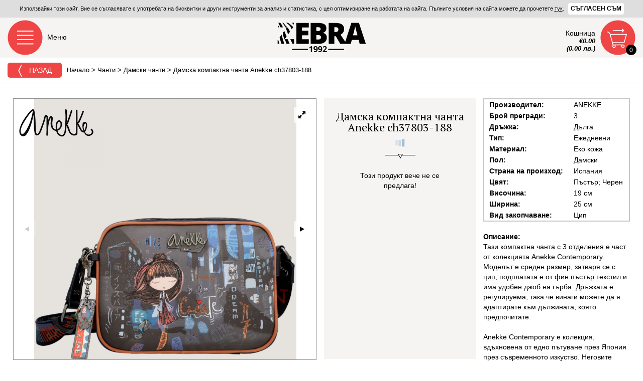

--- FILE ---
content_type: text/html; charset=UTF-8
request_url: https://www.zebra-online.com/shoes/chanti/damski-chanti/ch37803-188
body_size: 15246
content:
<!DOCTYPE html><html
lang="bg"><head><meta
charset="utf-8"><meta
http-equiv="X-UA-Compatible" content="IE=edge"><meta
http-equiv="content-type" content="text/html; charset=UTF-8"><meta
name="viewport" content="width=device-width, initial-scale=1.0, maximum-scale=1.0, user-scalable=0"><title>Дамска компактна чанта Anekke ch37803-188 - Zebra 1992</title><meta
name="description" content="Тази компактна  чанта с 3 отделения е част от колекцията Anekke Contemporary. - Дамски, Пъстър, Черен, Еко кожа, ANEKKE" /><meta
name="keywords" content="" /><meta
name="author" content="Zebra-online.com"><meta
property="og:title" content="Дамска компактна чанта Anekke ch37803-188" /><meta
property="og:type" content="product" /><meta
property="og:url" content="https://www.zebra-online.com/shoes/chanti/damski-chanti/ch37803-188" /><meta
property="og:image" content="https://demo.zebra-online.com/app/webroot/uploaded/gallery/ch37803-188-1-175208.jpg"/><meta
property="og:description" content="Тази компактна  чанта с 3 отделения е част от колекцията Anekke Contemporary. Моделът е среден размер, затваря се с цип, подплатата е от фин пъстър текстил и  има удобен джоб на гърба. Дръжката е регулируема, така че винаги можете да я адаптирате към дължината, която предпочитате.&lt;br&gt;&lt;br&gt;Anekke Contemporary е колекция, вдъхновена от едно пътуване през Япония през съвременното изкуство. Неговите отпечатъци пресъздават японски светлини, архитектура, култура и иконография, оживени чрез абстрактни форми и артистични интерпретации. Всяка чанта е малко късче от тази страна, погледнато от уникална гледна точка: тази на изкуството.&lt;br&gt;&lt;br&gt;Детайлите са последният щрих, за да ви пренесе на уникално пътешествие из Япония, със стотици персонализирани декоративни елементи, като дръжки, игли, лого и лепенки на гърба, вдъхновени от японското изкуство и култура. Предлага се и с ключодържател от колекцията.&lt;br&gt;&lt;br&gt;Готови ли сте да направите уникално пътешествие с Anekke, каквото никога не сте мечтали? Подгответе своята артистична страна, ето ни, Япония&lt;br&gt;&lt;div&gt;Изберете Anekke и бъдете различна,бляскава и неотразима. Обгърнете пъстротата на Света в ежедневието си с нашите предложения за Вас!&lt;/div&gt;" /><meta
property="og:site_name" content="Zebra-online.com" /><link
rel="stylesheet" type="text/css" href="/css/royal-slider/royalslider.css" /><link
rel="stylesheet" type="text/css" href="/css/royal-slider/rs-default-inverted.css" /><style type="text/css">body {margin-top: 300%;}
		#gallery-1>a {display: none;}
		
		.grecaptcha-badge{
			display: none !important;
		}</style><!--[if lte IE 9]><style>.home-loading{display:none;}</style><![endif]--> <!--[if lte IE 8]><style>.old-browser{display:block;}</style><![endif]--> <script type="application/ld+json">{
      "@context": "http://schema.org",
      "@type": "Organization",
      "name" : "Zebra-online.com",
      "url": "https://www.zebra-online.com",
      "logo": "https://www.zebra-online.com/img/zebraonline.gif",
      "contactPoint" : [
	    { "@type" : "ContactPoint",
	      "telephone" : "+359 899 191 427",
	      "contactType" : "customer service"
	    },
	    { "@type" : "ContactPoint",
	      "telephone" : "+359 899 191 413",
	      "contactType" : "customer service"
	    } ],
	   "sameAs" : [ "https://www.facebook.com/ZebraOnlineShoes" ]
    }</script> <script>window.dataLayer = window.dataLayer || [];
          function gtag() { dataLayer.push(arguments); }
          gtag('consent', 'default', {
              'ad_user_data': 'granted',
              'ad_personalization': 'granted',
              'ad_storage': 'granted',
              'analytics_storage': 'granted',
              'wait_for_update': 500,
          });
          gtag('js', new Date());
          gtag('set', 'url_passthrough', true);
          gtag('set', 'ads_data_redaction', true);
          gtag('config', 'G-CT6R8S2P34');</script>  <script async src="https://www.googletagmanager.com/gtag/js?id=G-CT6R8S2P34"></script> <script>window.dataLayer = window.dataLayer || [];
          function gtag(){dataLayer.push(arguments);}
          gtag('js', new Date());

          gtag('config', 'G-CT6R8S2P34');</script>  <script async src="https://www.googletagmanager.com/gtag/js?id=GT-M3KMR3QZ"></script> <script>window.dataLayer = window.dataLayer || [];
          function gtag(){dataLayer.push(arguments);}
          gtag('js', new Date());

          gtag('config', 'GT-M3KMR3QZ');</script>  <script>/*<![CDATA[*/(function(w,d,s,l,i){w[l]=w[l]||[];w[l].push({'gtm.start':
                  new Date().getTime(),event:'gtm.js'});var f=d.getElementsByTagName(s)[0],
              j=d.createElement(s),dl=l!='dataLayer'?'&l='+l:'';j.async=true;j.src=
              'https://www.googletagmanager.com/gtm.js?id='+i+dl;f.parentNode.insertBefore(j,f);
          })(window,document,'script','dataLayer','GTM-WG5R8NMC');/*]]>*/</script>  <script>setTimeout(function () {
              window.dataLayer = window.dataLayer || [];
              function gtag() { dataLayer.push(arguments); }
              gtag('consent', 'update', {
                  'ad_user_data': 'granted',
                  'ad_personalization': 'granted',
                  'ad_storage': 'granted',
                  'analytics_storage': 'granted',
              });
              gtag('js', new Date());
              gtag('config', 'G-CT6R8S2P34');
          }, 600)</script> <script>(function(i,s,o,g,r,a,m){i['GoogleAnalyticsObject']=r;i[r]=i[r]||function(){
              (i[r].q=i[r].q||[]).push(arguments)},i[r].l=1*new Date();a=s.createElement(o),
              m=s.getElementsByTagName(o)[0];a.async=1;a.src=g;m.parentNode.insertBefore(a,m)
          })(window,document,'script','https://www.google-analytics.com/analytics.js','ga');

          ga('create', 'UA-19532405-1', 'auto');
          ga('send', 'pageview');</script> 
 <script src="https://www.google.com/recaptcha/api.js" async defer></script>  <script id="mcjs">!function(c,h,i,m,p){m=c.createElement(h),p=c.getElementsByTagName(h)[0],m.async=1,m.src=i,p.parentNode.insertBefore(m,p)}(document,"script","https://chimpstatic.com/mcjs-connected/js/users/134e60e9642eab60f376ce805/45446fb95ee26fba53878830f.js");</script> </head><body
class="cbp-spmenu-push"> <noscript><iframe
src="https://www.googletagmanager.com/ns.html?id=GTM-WG5R8NMC"
height="0" width="0" style="display:none;visibility:hidden"></iframe></noscript>  <script>!function(f,b,e,v,n,t,s)
        {if(f.fbq)return;n=f.fbq=function(){n.callMethod?
            n.callMethod.apply(n,arguments):n.queue.push(arguments)};
            if(!f._fbq)f._fbq=n;n.push=n;n.loaded=!0;n.version='2.0';
            n.queue=[];t=b.createElement(e);t.async=!0;
            t.src=v;s=b.getElementsByTagName(e)[0];
            s.parentNode.insertBefore(t,s)}(window, document,'script',
            'https://connect.facebook.net/en_US/fbevents.js');
        fbq('init', '1562080237340357');
        fbq('track', 'PageView', {eventID: 'meta_697e8318a57834.78990737'});
                fbq('track', 'ViewContent', {
            content_type: 'product', //either 'product' or 'product_group'
            content_ids: ['ch37803-188'], //array of one or more product ids in the page
            value: 130.32, //OPTIONAL, but highly recommended
            currency: 'BGN', //REQUIRED if you a pass value
            eventID: 'meta_697e8318a57910.64137877'
        });</script> <noscript> <img
height="1" width="1" style="display:none"
src="https://www.facebook.com/tr?id=1562080237340357&ev=ViewContent&event_id=meta_697e8318a57910.64137877&noscript=1"/> </noscript> <noscript> <img
height="1" width="1" style="display:none"
src="https://www.facebook.com/tr?id=1562080237340357&ev=PageView&event_id=meta_697e8318a57834.78990737&noscript=1"/> </noscript><div
class="darken"></div><div
class="whole-page-loader"></div><div
class="eu-cookie"> Използвайки този сайт, Вие се съгласявате с употребата на бисквитки и други инструменти за анализ и статистика, с цел оптимизиране на работата на сайта. Пълните условия на сайта можете да прочетете <a
style="text-decoration: underline;" href="/info/obshti-uslovia" title="Условия за ползване на сайта" target="_blank">тук</a>. <button>Съгласен съм</button> <script type="text/javascript">document.addEventListener("DOMContentLoaded", function() {
                $(window).load(function() {
                    $(".eu-cookie button").click(function(){
                        $.ajax({ url: "/cartactions/eu-cookie-accept" }).done(function( msg ) { $(".eu-cookie").slideUp(400); });
                    });
                });
            });</script> </div> <header
class="clearfix"> <span
class="main-menu" id="showLeftPush"> <label>Меню</label> </span><a
class="logo" href="/" title="Zebra-online.com"> <img
src="/img/zebra.gif" alt="Над 10 000 актуални модела обувки, боти, ботуши и чанти" /> </a><div
class="mob-btn shopping-cart" data-url="/shoppingcart"><div
class="mob-cart "> <span
class="qty">0</span></div><div
class="info"> <span>Кошница</span> <span><strong> €0.00<br> (0.00 лв.) </strong></span></div><div
class="products clear" ><div
class="prods-wrapper"><div
class="loader"></div><div
class="empty-cart"> Празна кошница</div></div> <span
class="total"> Общо:
€00.00<br> (00.00 лв.) </span></div></div> </header><div
class="brcrmb-filter-sort clearfix"> <button
onclick="window.history.back();" class="btn red-btn-rounded-sm browser-back"> <img
src="/img/icons/arrow-left-white.png" alt="" /> Назад </button><div
class="breadcrumbs clearfix inner-br"><div
itemscope="" itemtype="http://data-vocabulary.org/Breadcrumb"> <a
href="/" itemprop="url" title="Начало"> <span
itemprop="title">Начало</span> </a></div><div> &gt;</div><div
itemscope="" itemtype="http://data-vocabulary.org/Breadcrumb"> <a
href="/shoes/chanti" itemprop="url" title="Чанти"> <span
itemprop="title">Чанти</span> </a></div><div> &gt;</div><div
itemscope="" itemtype="http://data-vocabulary.org/Breadcrumb"> <a
href="/shoes/chanti/damski-chanti" itemprop="url" title="Дамски чанти"> <span
itemprop="title">Дамски чанти</span> </a></div><div> &gt;</div><div
itemscope="" itemtype="http://data-vocabulary.org/Breadcrumb"> <a
href="/shoes/chanti/damski-chanti/ch37803-188" itemprop="url" title="Дамска компактна чанта Anekke ch37803-188"> <span
itemprop="title">Дамска компактна чанта Anekke ch37803-188</span> </a></div></div><div
class="hidden-md hidden-lg"></div></div><div
class="main-menu-left cbp-spmenu cbp-spmenu-vertical cbp-spmenu-left clearfloat" id="cbp-spmenu-s1"><div
class="heading"> <strong>Меню</strong> <button
class="close"> </button></div><div
class="clear"></div><div
id="dl-menu" class="dl-menuwrapper"><ul
class="dl-menu dl-menuopen"><li> <label
class="group-label">Търсене:</label><form
class="search m-bottom-30" action="/search" method="get"> <input
id="productsearch" type="search" name="q" placeholder="Търсене" value="" /> <input
type="submit" value="" /></form></li><li><label
class="group-label">Категории:</label></li><li
class="categories" > <a
href="#" style="background-image: url('https://www.zebra-online.com/img/icons/main-menu/women.png');">Дамски</a><ul
class="dl-submenu"><li
class="sub-title"> <img
src="/img/icons/main-menu/sub-women.png" alt="Дамски" /> Дамски</li><li><div
class="link-group m-top-5"> <a
class="text-btns from-all-cats" href="/shoes/damski/vsichki">Всички дамски обувки(2688)</a> <a
class="text-btns" href="/shoes/damski/damski-boti">Дамски боти(777)</a> <a
class="text-btns" href="/shoes/damski/damski-ejednevni-obuvki">Дамски ежедневни обувки(420)</a> <a
class="text-btns" href="/shoes/damski/damski-snikarsi">Дамски сникърси(449)</a> <a
class="text-btns" href="/shoes/damski/damski-loufari">Дамски лоуфъри(80)</a> <a
class="text-btns" href="/shoes/damski/damski-elegantni-obuvki">Дамски елегантни обувки(135)</a> <a
class="text-btns" href="/shoes/damski/damski-klarkove">Дамски кларкове(112)</a> <a
class="text-btns" href="/shoes/damski/damski-pantofi">Дамски пантофи(79)</a> <a
class="text-btns" href="/shoes/damski/damski-botushi">Дамски ботуши(72)</a> <a
class="text-btns" href="/shoes/damski/damski-sandali">Дамски сандали(217)</a> <a
class="text-btns" href="/shoes/damski/damsko-sabo">Дамско сабо(16)</a> <a
class="text-btns" href="/shoes/damski/damski-chehli">Дамски чехли(93)</a> <a
class="text-btns" href="/shoes/damski/damski-dzhapanki">Дамски джапанки(119)</a> <a
class="text-btns" href="/shoes/damski/damski-maratonki-i-strechovi">Дамски маратонки и стречови(68)</a> <a
class="text-btns" href="/shoes/damski/damski-ketsove-i-gumenki">Дамски кецове и гуменки(42)</a> <a
class="text-btns" href="/shoes/damski/aksesoari">Аксесоари(0)</a> <a
class="text-btns" href="/shoes/damski/damski-apreski">Дамски апрески(9)</a></div></li><li
class="categories wide "><div
class="link-group" style="margin-bottom: 0px;"> <a
class="text-btns parent " href="#" title=""> <img
src="/img/icons/main-menu/paint-bucket.png" style="height: 19px; margin: -3px 4px 0px 0px;" alt="" /> Пазарувай по цвят </a></div><ul
class="dl-submenu"><li
class="sub-title">Дамски обувки по цвят</li><li><div
class="m-bottom-30 m-top-5 link-group"> <a
class="text-btns " href="/colors/bezhovi/damski" title="Бежов"> Бежов </a> <a
class="text-btns " href="/colors/bordo/damski" title="Бордо"> Бордо </a> <a
class="text-btns " href="/colors/bronz/damski" title="Бронз"> Бронз </a> <a
class="text-btns " href="/colors/beli/damski" title="Бял"> Бял </a> <a
class="text-btns " href="/colors/grafit/damski" title="Графит"> Графит </a> <a
class="text-btns " href="/colors/zhalti/damski" title="Жълт"> Жълт </a> <a
class="text-btns " href="/colors/zeleni/damski" title="Зелен"> Зелен </a> <a
class="text-btns " href="/colors/zlatni/damski" title="Злато"> Злато </a> <a
class="text-btns " href="/colors/kafevi/damski" title="Кафяво"> Кафяво </a> <a
class="text-btns " href="/colors/lilavi/damski" title="Лилав"> Лилав </a> <a
class="text-btns " href="/colors/oranzhevi/damski" title="Оранж"> Оранж </a> <a
class="text-btns " href="/colors/pastri/damski" title="Пъстър"> Пъстър </a> <a
class="text-btns " href="/colors/rozovi/damski" title="Розов"> Розов </a> <a
class="text-btns " href="/colors/svetlo-kafiavi/damski" title="Светло кафяв"> Светло кафяв </a> <a
class="text-btns " href="/colors/sivi/damski" title="Сив"> Сив </a> <a
class="text-btns " href="/colors/sini/damski" title="Син"> Син </a> <a
class="text-btns " href="/colors/srebarni/damski" title="Сребро"> Сребро </a> <a
class="text-btns " href="/colors/tamno-kafiavi/damski" title="Тъмно кафяв"> Тъмно кафяв </a> <a
class="text-btns " href="/colors/ciklameni/damski" title="Цикламен"> Цикламен </a> <a
class="text-btns " href="/colors/cherveni/damski" title="Червен"> Червен </a> <a
class="text-btns " href="/colors/cherni/damski" title="Черен"> Черен </a> <a
class="text-btns " href="/colors/Svetlo%20bezhovi/damski" title="Светло бежов"> Светло бежов </a> <a
class="text-btns " href="/colors/Svetlo%20zelen/damski" title="Светло зелен"> Светло зелен </a> <a
class="text-btns " href="/colors/Svetlo%20sini/damski" title="Светло син"> Светло син </a> <a
class="text-btns " href="/colors/tamno-sini/damski" title="Тъмно син"> Тъмно син </a> <a
class="text-btns " href="/colors/perleni/damski" title="Перлен"> Перлен </a></div></li></ul></li></ul></li><li
class="categories" > <a
href="#" style="background-image: url('https://www.zebra-online.com/img/icons/main-menu/men.png');">Мъжки</a><ul
class="dl-submenu"><li
class="sub-title"> <img
src="/img/icons/main-menu/sub-men.png" alt="Мъжки" /> Мъжки</li><li><div
class="link-group m-top-5"> <a
class="text-btns from-all-cats" href="/shoes/mazhki/vsichki">Всички мъжки обувки(408)</a> <a
class="text-btns" href="/shoes/mazhki/mazhki-ezhednevni-obuvki">Мъжки ежедневни обувки(138)</a> <a
class="text-btns" href="/shoes/mazhki/mazhki-ofitsialni-obuvki">Мъжки официални обувки(30)</a> <a
class="text-btns" href="/shoes/mazhki/mazhki-ketsove">Мъжки кецове(22)</a> <a
class="text-btns" href="/shoes/mazhki/mazhki-maratonki">Мъжки маратонки(52)</a> <a
class="text-btns" href="/shoes/mazhki/mazhki-boti">Мъжки боти(58)</a> <a
class="text-btns" href="/shoes/mazhki/mazhki-pantofi">Мъжки пантофи(42)</a> <a
class="text-btns" href="/shoes/mazhki/mazhki-chehli-i-sandali">Мъжки чехли и сандали(38)</a> <a
class="text-btns" href="/shoes/mazhki/mazhki-dzhapanki">Мъжки джапанки(28)</a></div></li><li
class="categories wide "><div
class="link-group" style="margin-bottom: 0px;"> <a
class="text-btns parent " href="#" title=""> <img
src="/img/icons/main-menu/paint-bucket.png" style="height: 19px; margin: -3px 4px 0px 0px;" alt="" /> Пазарувай по цвят </a></div><ul
class="dl-submenu"><li
class="sub-title">Мъжки обувки по цвят</li><li><div
class="m-bottom-30 m-top-5 link-group"> <a
class="text-btns " href="/colors/bezhovi/mazhki" title="Бежов"> Бежов </a> <a
class="text-btns " href="/colors/bordo/mazhki" title="Бордо"> Бордо </a> <a
class="text-btns " href="/colors/bronz/mazhki" title="Бронз"> Бронз </a> <a
class="text-btns " href="/colors/beli/mazhki" title="Бял"> Бял </a> <a
class="text-btns " href="/colors/grafit/mazhki" title="Графит"> Графит </a> <a
class="text-btns " href="/colors/zhalti/mazhki" title="Жълт"> Жълт </a> <a
class="text-btns " href="/colors/zeleni/mazhki" title="Зелен"> Зелен </a> <a
class="text-btns " href="/colors/zlatni/mazhki" title="Злато"> Злато </a> <a
class="text-btns " href="/colors/kafevi/mazhki" title="Кафяво"> Кафяво </a> <a
class="text-btns " href="/colors/lilavi/mazhki" title="Лилав"> Лилав </a> <a
class="text-btns " href="/colors/oranzhevi/mazhki" title="Оранж"> Оранж </a> <a
class="text-btns " href="/colors/pastri/mazhki" title="Пъстър"> Пъстър </a> <a
class="text-btns " href="/colors/rozovi/mazhki" title="Розов"> Розов </a> <a
class="text-btns " href="/colors/svetlo-kafiavi/mazhki" title="Светло кафяв"> Светло кафяв </a> <a
class="text-btns " href="/colors/sivi/mazhki" title="Сив"> Сив </a> <a
class="text-btns " href="/colors/sini/mazhki" title="Син"> Син </a> <a
class="text-btns " href="/colors/srebarni/mazhki" title="Сребро"> Сребро </a> <a
class="text-btns " href="/colors/tamno-kafiavi/mazhki" title="Тъмно кафяв"> Тъмно кафяв </a> <a
class="text-btns " href="/colors/ciklameni/mazhki" title="Цикламен"> Цикламен </a> <a
class="text-btns " href="/colors/cherveni/mazhki" title="Червен"> Червен </a> <a
class="text-btns " href="/colors/cherni/mazhki" title="Черен"> Черен </a> <a
class="text-btns " href="/colors/Svetlo%20bezhovi/mazhki" title="Светло бежов"> Светло бежов </a> <a
class="text-btns " href="/colors/Svetlo%20zelen/mazhki" title="Светло зелен"> Светло зелен </a> <a
class="text-btns " href="/colors/Svetlo%20sini/mazhki" title="Светло син"> Светло син </a> <a
class="text-btns " href="/colors/tamno-sini/mazhki" title="Тъмно син"> Тъмно син </a> <a
class="text-btns " href="/colors/perleni/mazhki" title="Перлен"> Перлен </a></div></li></ul></li></ul></li><li
class="categories" > <a
href="#" style="background-image: url('https://www.zebra-online.com/img/icons/main-menu/kids.png');">Детски</a><ul
class="dl-submenu"><li
class="sub-title"> <img
src="/img/icons/main-menu/sub-kids.png" alt="Детски" /> Детски</li><li><div
class="link-group m-top-5"> <a
class="text-btns from-all-cats" href="/shoes/detski/vsichki">Всички детски обувки(20)</a> <a
class="text-btns" href="/shoes/detski/detski-obuvki">Детски обувки(0)</a> <a
class="text-btns" href="/shoes/detski/detski-ketsove">Детски кецове(0)</a> <a
class="text-btns" href="/shoes/detski/detski-dzhapanki">Детски джапанки(20)</a></div></li><li
class="categories wide "><div
class="link-group" style="margin-bottom: 0px;"> <a
class="text-btns parent " href="#" title=""> <img
src="/img/icons/main-menu/paint-bucket.png" style="height: 19px; margin: -3px 4px 0px 0px;" alt="" /> Пазарувай по цвят </a></div><ul
class="dl-submenu"><li
class="sub-title">Детски обувки по цвят</li><li><div
class="m-bottom-30 m-top-5 link-group"> <a
class="text-btns " href="/colors/bezhovi/detski" title="Бежов"> Бежов </a> <a
class="text-btns " href="/colors/bordo/detski" title="Бордо"> Бордо </a> <a
class="text-btns " href="/colors/bronz/detski" title="Бронз"> Бронз </a> <a
class="text-btns " href="/colors/beli/detski" title="Бял"> Бял </a> <a
class="text-btns " href="/colors/grafit/detski" title="Графит"> Графит </a> <a
class="text-btns " href="/colors/zhalti/detski" title="Жълт"> Жълт </a> <a
class="text-btns " href="/colors/zeleni/detski" title="Зелен"> Зелен </a> <a
class="text-btns " href="/colors/zlatni/detski" title="Злато"> Злато </a> <a
class="text-btns " href="/colors/kafevi/detski" title="Кафяво"> Кафяво </a> <a
class="text-btns " href="/colors/lilavi/detski" title="Лилав"> Лилав </a> <a
class="text-btns " href="/colors/oranzhevi/detski" title="Оранж"> Оранж </a> <a
class="text-btns " href="/colors/pastri/detski" title="Пъстър"> Пъстър </a> <a
class="text-btns " href="/colors/rozovi/detski" title="Розов"> Розов </a> <a
class="text-btns " href="/colors/svetlo-kafiavi/detski" title="Светло кафяв"> Светло кафяв </a> <a
class="text-btns " href="/colors/sivi/detski" title="Сив"> Сив </a> <a
class="text-btns " href="/colors/sini/detski" title="Син"> Син </a> <a
class="text-btns " href="/colors/srebarni/detski" title="Сребро"> Сребро </a> <a
class="text-btns " href="/colors/tamno-kafiavi/detski" title="Тъмно кафяв"> Тъмно кафяв </a> <a
class="text-btns " href="/colors/ciklameni/detski" title="Цикламен"> Цикламен </a> <a
class="text-btns " href="/colors/cherveni/detski" title="Червен"> Червен </a> <a
class="text-btns " href="/colors/cherni/detski" title="Черен"> Черен </a> <a
class="text-btns " href="/colors/Svetlo%20bezhovi/detski" title="Светло бежов"> Светло бежов </a> <a
class="text-btns " href="/colors/Svetlo%20zelen/detski" title="Светло зелен"> Светло зелен </a> <a
class="text-btns " href="/colors/Svetlo%20sini/detski" title="Светло син"> Светло син </a> <a
class="text-btns " href="/colors/tamno-sini/detski" title="Тъмно син"> Тъмно син </a> <a
class="text-btns " href="/colors/perleni/detski" title="Перлен"> Перлен </a></div></li></ul></li></ul></li><li
class="categories" > <a
class="active" href="#" style="background-image: url('https://www.zebra-online.com/img/icons/main-menu/chanti.png');">Чанти</a><ul
class="dl-submenu"><li
class="sub-title"> <img
src="/img/icons/main-menu/sub-chanti.png" alt="Чанти" /> Чанти</li><li><div
class="link-group m-top-5"> <a
class="text-btns from-all-cats" href="/shoes/chanti/vsichki">Всички чанти(356)</a> <a
class="text-btns active" href="/shoes/chanti/damski-chanti">Дамски чанти(222)</a> <a
class="text-btns" href="/shoes/chanti/damski-ranitsi">Дамски раници(60)</a> <a
class="text-btns" href="/shoes/chanti/damski-portfeyli">Дамски портфейли(62)</a> <a
class="text-btns" href="/shoes/chanti/mazhki-chanti">Мъжки чанти(0)</a> <a
class="text-btns" href="/shoes/chanti/mazhki-portfeyli">Мъжки портфейли(12)</a></div></li><li
class="categories wide "><div
class="link-group" style="margin-bottom: 0px;"> <a
class="text-btns parent " href="#" title=""> <img
src="/img/icons/main-menu/paint-bucket.png" style="height: 19px; margin: -3px 4px 0px 0px;" alt="" /> Пазарувай по цвят </a></div><ul
class="dl-submenu"><li
class="sub-title">Чанти по цвят</li><li><div
class="m-bottom-30 m-top-5 link-group"> <a
class="text-btns " href="/colors/bezhovi/chanti" title="Бежов"> Бежов </a> <a
class="text-btns " href="/colors/bordo/chanti" title="Бордо"> Бордо </a> <a
class="text-btns " href="/colors/bronz/chanti" title="Бронз"> Бронз </a> <a
class="text-btns " href="/colors/beli/chanti" title="Бял"> Бял </a> <a
class="text-btns " href="/colors/grafit/chanti" title="Графит"> Графит </a> <a
class="text-btns " href="/colors/zhalti/chanti" title="Жълт"> Жълт </a> <a
class="text-btns " href="/colors/zeleni/chanti" title="Зелен"> Зелен </a> <a
class="text-btns " href="/colors/zlatni/chanti" title="Злато"> Злато </a> <a
class="text-btns " href="/colors/kafevi/chanti" title="Кафяво"> Кафяво </a> <a
class="text-btns " href="/colors/lilavi/chanti" title="Лилав"> Лилав </a> <a
class="text-btns " href="/colors/oranzhevi/chanti" title="Оранж"> Оранж </a> <a
class="text-btns " href="/colors/pastri/chanti" title="Пъстър"> Пъстър </a> <a
class="text-btns " href="/colors/rozovi/chanti" title="Розов"> Розов </a> <a
class="text-btns " href="/colors/svetlo-kafiavi/chanti" title="Светло кафяв"> Светло кафяв </a> <a
class="text-btns " href="/colors/sivi/chanti" title="Сив"> Сив </a> <a
class="text-btns " href="/colors/sini/chanti" title="Син"> Син </a> <a
class="text-btns " href="/colors/srebarni/chanti" title="Сребро"> Сребро </a> <a
class="text-btns " href="/colors/tamno-kafiavi/chanti" title="Тъмно кафяв"> Тъмно кафяв </a> <a
class="text-btns " href="/colors/ciklameni/chanti" title="Цикламен"> Цикламен </a> <a
class="text-btns " href="/colors/cherveni/chanti" title="Червен"> Червен </a> <a
class="text-btns " href="/colors/cherni/chanti" title="Черен"> Черен </a> <a
class="text-btns " href="/colors/Svetlo%20bezhovi/chanti" title="Светло бежов"> Светло бежов </a> <a
class="text-btns " href="/colors/Svetlo%20zelen/chanti" title="Светло зелен"> Светло зелен </a> <a
class="text-btns " href="/colors/Svetlo%20sini/chanti" title="Светло син"> Светло син </a> <a
class="text-btns " href="/colors/tamno-sini/chanti" title="Тъмно син"> Тъмно син </a> <a
class="text-btns " href="/colors/perleni/chanti" title="Перлен"> Перлен </a></div></li></ul></li></ul></li><li
class="categories" > <a
href="#" style="background-image: url('https://www.zebra-online.com/img/icons/main-menu/stelki.png');">Стелки</a><ul
class="dl-submenu"><li
class="sub-title"> <img
src="/img/icons/main-menu/sub-stelki.png" alt="Стелки" /> Стелки</li><li><div
class="link-group m-top-5"> <a
class="text-btns from-all-cats" href="/shoes/stelki/vsichki">Всички стелки(31)</a> <a
class="text-btns" href="/shoes/stelki/stelki-za-kmfort">Стелки за комфорт(10)</a> <a
class="text-btns" href="/shoes/stelki/ortopedichni-stelki">Ортопедични стелки(9)</a> <a
class="text-btns" href="/shoes/stelki/higienni-stelki">Хигиенни стелки(2)</a> <a
class="text-btns" href="/shoes/stelki/zimni-stelki">Зимни стелки(3)</a> <a
class="text-btns" href="/shoes/stelki/podlozhki-i-razdeliteli">Подложки и разделители(7)</a></div></li></ul></li><li
class="categories" > <a
href="#" style="background-image: url('https://www.zebra-online.com/img/icons/main-menu/poddrujka.png');">Поддръжка</a><ul
class="dl-submenu"><li
class="sub-title"> <img
src="/img/icons/main-menu/sub-poddrujka.png" alt="Поддръжка" /> Поддръжка</li><li><div
class="link-group m-top-5"> <a
class="text-btns from-all-cats" href="/shoes/poddrujka/vsichki">Всичко за поддръжка(35)</a> <a
class="text-btns" href="/shoes/poddrujka/gladka-kozha">Гладка кожа(18)</a> <a
class="text-btns" href="/shoes/poddrujka/velur-i-nabuk">Велур и набук(10)</a> <a
class="text-btns" href="/shoes/poddrujka/vodonepropusklivi">Водонепропускливи(4)</a> <a
class="text-btns" href="/shoes/poddrujka/drugi">Други(3)</a></div></li></ul></li><li
class="categories"  style="width:100%;"> <a
class="active" href="#" style="background-image: url('https://www.zebra-online.com/img/icons/main-menu/sale.png');">Разпродажба</a><ul
class="dl-submenu"><li
class="sub-title"> <img
src="/img/icons/main-menu/sub-sale.png" alt="Разпродажба" /> Разпродажба</li><li><div
class="link-group m-top-5"> <a
class="text-btns from-all-cats" href="/shoes/razprodazhba/vsichki">Всичко от разпродажба(20)</a> <a
class="text-btns" href="/shoes/razprodazhba/damski-obuvki">Дамски обувки(20)</a> <a
class="text-btns" href="/shoes/razprodazhba/mazhki-obuvki">Мъжки обувки(0)</a> <a
class="text-btns" href="/shoes/razprodazhba/chanti-i-ranitsi">Чанти и раници(0)</a></div></li></ul></li><li
class="categories" > <a
href="#" style="background-image: url('https://www.zebra-online.com/img/icons/main-menu/');">Аксесоари</a><ul
class="dl-submenu"><li
class="sub-title"> <img
src="/img/icons/main-menu/" alt="Аксесоари" /> Аксесоари</li><li><div
class="link-group m-top-5"> <a
class="text-btns" href="/shoes/aksesoari/chashi">Чаши(3)</a> <a
class="text-btns" href="/shoes/aksesoari/chadari">Чадъри(1)</a> <a
class="text-btns" href="/shoes/aksesoari/rakavitsi">Ръкавици(2)</a> <a
class="text-btns" href="/shoes/aksesoari/shapki">Шапки(0)</a></div></li></ul></li><li
class="categories wide"> <a
class="text-btns parent arrow-right" href="#" title="Нови модели"> Нови модели </a><ul
class="dl-submenu"><li
class="sub-title">Нови модели</li><li><div
class="m-bottom-30 m-top-5 link-group"> <a
rel="nofollow" class="text-btns" href="/list/new" title="Всички нови"> Всички нови </a> <a
rel="nofollow" class="text-btns" href="https://www.zebra-online.com/shoes/damski/vsichki?price_from=5&price_to=389&show_only%5B%5D=new" title="НОВИ ДАМСКИ ОБУВКИ"> НОВИ ДАМСКИ ОБУВКИ </a> <a
rel="nofollow" class="text-btns" href="https://www.zebra-online.com/shoes/mazhki/vsichki?price_from=7&price_to=223&show_only%5B%5D=new" title="НОВИ МЪЖКИ ОБУВКИ"> НОВИ МЪЖКИ ОБУВКИ </a> <a
rel="nofollow" class="text-btns" href="https://www.zebra-online.com/shoes/detski/vsichki?price_from=5&price_to=165&show_only%5B%5D=new" title="НОВИ ДЕТСКИ ОБУВКИ"> НОВИ ДЕТСКИ ОБУВКИ </a> <a
rel="nofollow" class="text-btns" href="https://www.zebra-online.com/shoes/chanti/vsichki?price_from=11&price_to=148&show_only%5B%5D=new" title="НОВИ ЧАНТИ И РАНИЦИ"> НОВИ ЧАНТИ И РАНИЦИ </a></div></li></ul></li><li
class="categories wide"> <a
class="text-btns parent arrow-right" href="#" title="Намаления"> Намаления </a><ul
class="dl-submenu"><li
class="sub-title">Намаления</li><li><div
class="m-bottom-30 m-top-5 link-group"> <a
rel="nofollow" class="text-btns" href="/list/promo" title="Всички намалени"> Всички намалени </a> <a
rel="nofollow" class="text-btns" href="https://www.zebra-online.com/shoes/damski/vsichki?price_from=5&price_to=389&show_only%5B%5D=promo" title="ДАМСКИ ОБУВКИ НАМАЛЕНИЕ до -40%"> ДАМСКИ ОБУВКИ НАМАЛЕНИЕ до -40% </a> <a
rel="nofollow" class="text-btns" href="https://www.zebra-online.com/shoes/mazhki/vsichki?price_from=7&price_to=223&show_only%5B%5D=promo" title="МЪЖКИ ОБУВКИ НАМАЛЕНИЕ до -40%"> МЪЖКИ ОБУВКИ НАМАЛЕНИЕ до -40% </a> <a
rel="nofollow" class="text-btns" href="https://www.zebra-online.com/shoes/detski/vsichki?price_from=5&price_to=165&show_only%5B%5D=promo" title="ДЕТСКИ ОБУВКИ НАМАЛЕНИЕ до -40%"> ДЕТСКИ ОБУВКИ НАМАЛЕНИЕ до -40% </a> <a
rel="nofollow" class="text-btns" href="https://www.zebra-online.com/shoes/chanti/vsichki?price_from=11&price_to=148&show_only%5B%5D=promo" title="ЧАНТИ И РАНИЦИ НАМАЛЕНИЕ до -40%"> ЧАНТИ И РАНИЦИ НАМАЛЕНИЕ до -40% </a></div></li></ul></li><li
class="categories wide "> <a
class="text-btns arrow-right parent " href="#" title="Производители"> Производители </a><ul
class="dl-submenu"><li
class="sub-title">Производители</li><li><div
class="m-bottom-30 m-top-5 link-group"> <a
rel="nofollow" class="text-btns " href="/makes/alberola" title="ALBEROLA"> ALBEROLA </a> <a
rel="nofollow" class="text-btns " href="/makes/anekke" title="ANEKKE"> ANEKKE </a> <a
rel="nofollow" class="text-btns " href="/makes/arbitro" title="ARBITRO"> ARBITRO </a> <a
rel="nofollow" class="text-btns " href="/makes/azaleia" title="AZALEIA"> AZALEIA </a> <a
rel="nofollow" class="text-btns " href="/makes/bama" title="BAMA"> BAMA </a> <a
rel="nofollow" class="text-btns " href="/makes/bulldozer" title="BULLDOZER"> BULLDOZER </a> <a
rel="nofollow" class="text-btns " href="/makes/caprice" title="CAPRICE"> CAPRICE </a> <a
rel="nofollow" class="text-btns " href="/makes/carmela" title="CARMELA"> CARMELA </a> <a
rel="nofollow" class="text-btns " href="/makes/copacabana" title="COPACABANA"> COPACABANA </a> <a
rel="nofollow" class="text-btns " href="/makes/democrata" title="DEMOCRATA"> DEMOCRATA </a> <a
rel="nofollow" class="text-btns " href="/makes/david-jones" title="DAVID JONES"> DAVID JONES </a> <a
rel="nofollow" class="text-btns " href="/makes/ego" title="EGO"> EGO </a> <a
rel="nofollow" class="text-btns " href="/makes/dinamic" title="DINAMIC"> DINAMIC </a> <a
rel="nofollow" class="text-btns " href="/makes/gold-care" title="GOLD CARE"> GOLD CARE </a> <a
rel="nofollow" class="text-btns " href="/makes/ipanema" title="IPANEMA"> IPANEMA </a> <a
rel="nofollow" class="text-btns " href="/makes/jana" title="JANA"> JANA </a> <a
rel="nofollow" class="text-btns " href="/makes/jungla" title="JUNGLA"> JUNGLA </a> <a
rel="nofollow" class="text-btns " href="/makes/karyoka" title=" KARYOKA"> KARYOKA </a> <a
rel="nofollow" class="text-btns " href="/makes/grand-attack" title="GRAND ATTACK"> GRAND ATTACK </a> <a
rel="nofollow" class="text-btns " href="/makes/grendha" title="GRENDHA"> GRENDHA </a> <a
rel="nofollow" class="text-btns " href="/makes/lee-cooper" title="LEE COOPER"> LEE COOPER </a> <a
rel="nofollow" class="text-btns " href="/makes/lola-rico" title="LOLA RICO"> LOLA RICO </a> <a
rel="nofollow" class="text-btns " href="/makes/luzon" title="LUZON"> LUZON </a> <a
rel="nofollow" class="text-btns " href="/makes/loretta" title="LORETTA"> LORETTA </a> <a
rel="nofollow" class="text-btns " href="/makes/marco-tozzi" title="MARCO TOZZI"> MARCO TOZZI </a> <a
rel="nofollow" class="text-btns " href="/makes/nota-bene" title="NOTA BENE"> NOTA BENE </a> <a
rel="nofollow" class="text-btns " href="/makes/pedag" title="PEDAG"> PEDAG </a> <a
rel="nofollow" class="text-btns " href="/makes/mat-star" title="MAT STAR"> MAT STAR </a> <a
rel="nofollow" class="text-btns " href="/makes/portania" title="PORTANIA"> PORTANIA </a> <a
rel="nofollow" class="text-btns " href="/makes/remonte" title="REMONTE"> REMONTE </a> <a
rel="nofollow" class="text-btns " href="/makes/plakton" title="PLAKTON"> PLAKTON </a> <a
rel="nofollow" class="text-btns " href="/makes/relax" title="RELAX"> RELAX </a> <a
rel="nofollow" class="text-btns " href="/makes/rider" title="RIDER"> RIDER </a> <a
rel="nofollow" class="text-btns " href="/makes/spesita" title="SPESITA"> SPESITA </a> <a
rel="nofollow" class="text-btns " href="/makes/skechers" title="SKECHERS"> SKECHERS </a> <a
rel="nofollow" class="text-btns " href="/makes/verbenas" title="VERBENAS"> VERBENAS </a> <a
rel="nofollow" class="text-btns " href="/makes/rieker" title="RIEKER"> RIEKER </a> <a
rel="nofollow" class="text-btns " href="/makes/s-oliver" title="S.OLIVER"> S.OLIVER </a> <a
rel="nofollow" class="text-btns " href="/makes/salamander" title="SALAMANDER"> SALAMANDER </a> <a
rel="nofollow" class="text-btns " href="/makes/silverpolo" title="SILVER & POLO"> SILVER & POLO </a> <a
rel="nofollow" class="text-btns " href="/makes/valeria%27s" title="VALERIA'S"> VALERIA'S </a> <a
rel="nofollow" class="text-btns " href="/makes/tamaris" title="TAMARIS"> TAMARIS </a> <a
rel="nofollow" class="text-btns " href="/makes/zaxy" title="ZAXY"> ZAXY </a> <a
rel="nofollow" class="text-btns " href="/makes/cortina%20eu" title="CORTINA"> CORTINA </a> <a
rel="nofollow" class="text-btns " href="/makes/bulgaria" title="БЪЛГАРИЯ"> БЪЛГАРИЯ </a> <a
rel="nofollow" class="text-btns " href="/makes/italy" title="ИТАЛИЯ"> ИТАЛИЯ </a> <a
rel="nofollow" class="text-btns " href="/makes/china" title="КИТАЙ"> КИТАЙ </a> <a
rel="nofollow" class="text-btns " href="/makes/turkey-premium" title="Turkey Premium"> Turkey Premium </a> <a
rel="nofollow" class="text-btns " href="/makes/turkey" title="ТУРЦИЯ"> ТУРЦИЯ </a> <a
rel="nofollow" class="text-btns " href="/makes/lulu" title="LULU"> LULU </a> <a
rel="nofollow" class="text-btns " href="/makes/refresh" title="REFRESH"> REFRESH </a> <a
rel="nofollow" class="text-btns " href="/makes/xti" title="XTI"> XTI </a> <a
rel="nofollow" class="text-btns " href="/makes/laur%D0%B0-vita" title="LAURA VITA"> LAURA VITA </a> <a
rel="nofollow" class="text-btns " href="/makes/pikolinos" title="PIKOLINOS"> PIKOLINOS </a> <a
rel="nofollow" class="text-btns " href="/makes/emma" title="EMMA"> EMMA </a> <a
rel="nofollow" class="text-btns " href="/makes" title="Испания"> Испания </a></div></li></ul></li><li
class="categories wide "> <a
class="text-btns arrow-right parent " href="#" title="Специални предложения"> Специални предложения </a><ul
class="dl-submenu"><li
class="sub-title">Специални предложения</li><li><div
class="m-bottom-30 m-top-5 link-group"> <a
href="/focus/brazilski-dzhapanki-i-sandali-ipanema" class="text-btns ">Бразилски джапанки и сандали IPANEMA(52)</a> <a
href="/focus/belgiyski-ketsove-i-maratonki-cortina" class="text-btns ">Белгийски кецове и маратонки Cortina(32)</a> <a
href="/focus/damski-chanti-20" class="text-btns ">Дамски чанти - Трайно ниски цени (67)</a> <a
href="/focus/ispanski-pantofi" class="text-btns ">Испански пантофи(3)</a> <a
href="/focus/skechers" class="text-btns ">SKECHERS(97)</a> <a
href="/focus/sezonni-oferti" class="text-btns ">СЕЗОННИ ОФЕРТИ(889)</a> <a
href="/focus/namaleni-obuvki" class="text-btns ">Намалени обувки(117)</a> <a
href="/focus/anekke-esen-zima-namalenie" class="text-btns ">Anekke Есен-Зима Намаление(72)</a> <a
href="/focus/namaleni-modeli" class="text-btns ">Намалени модели(118)</a> <a
href="/focus/anekke-proletlyato-2026" class="text-btns ">Anekke Пролет/Лято 2026(38)</a> <a
href="/focus/damski-boti-ot-50-do-70-evro" class="text-btns ">Дамски боти от 50 до 70 евро(411)</a></div></li></ul></li><li
class="categories-clear m-bottom-5"><div
class="clear"></div><div
class="border-right"></div><div
class="border-bottom"></div></li><li><label
class="group-label">Профил:</label><div
class="link-group m-bottom-30"> <a
class="text-btns " href="/login" title="Вход">Вход</a> <a
class="text-btns " href="/login?action=register" title="Регистрация">Регистрация</a></div><label
class="group-label">Информация:</label><div
class="link-group m-bottom-30"> <a
class="text-btns " href="/info/za-nas" title="За нас">За нас</a> <a
class="text-btns " href="/info/obshti-uslovia" title="Общи условия">Общи условия</a> <a
class="text-btns " href="/info/zashtita-na-lichnite-danni" title="Защита на личните данни">Защита на личните данни</a> <a
class="text-btns " href="/info/kontakti" title="Контакти">Контакти</a></div></li></ul></div><div
class="clear"></div><div
style="text-align: center; margin: -10px 0px 10px 0px;"> <a
class="fb" style="display: inline-block;" href="https://www.facebook.com/ZebraOnlineShoes" title="Последвайте ни във Facebook!" target="_blank"> <img
src="/img/menu-fb.png" alt="Последвайте ни във Facebook!" /> </a> <a
class="fb" style="display: inline-block;" href="https://www.instagram.com/zebra__online" title="Последвайте ни в Instagram!" target="_blank"> <img
src="/img/menu-insta.png" alt="Последвайте ни в Instagram!" /> </a></div><div
class="contacts"> <span>За контакти:</span> <a
href="tel:00359899191427" title="Набери 0899 191 427">0899 191 427</a> <a
href="tel:00359899191413" title="Набери 0899 191 413">0899 191 413</a> <strong
style="margin-top: 20px; display:block;">Работно време с клиенти:</strong> <span>Понеделник – петък:</span> <span>09:00 – 17:00 ч.</span></div></div><div
style="display:none;" itemscope itemtype="http://schema.org/Product"> <a
itemprop="url" href="https://www.zebra-online.com/shoes/chanti/damski-chanti/ch37803-188"><div
itemprop="name"> <strong>Дамска компактна чанта Anekke ch37803-188</strong></div> </a><div
itemprop="description">Тази компактна  чанта с 3 отделения е част от колекцията Anekke Contemporary. Моделът е среден размер, затваря се с цип, подплатата е от фин пъстър текстил и  има удобен джоб на гърба. Дръжката е регулируема, така че винаги можете да я адаптирате към дължината, която предпочитате.&lt;br&gt;&lt;br&gt;Anekke Contemporary е колекция, вдъхновена от едно пътуване през Япония през съвременното изкуство. Неговите отпечатъци пресъздават японски светлини, архитектура, култура и иконография, оживени чрез абстрактни форми и артистични интерпретации. Всяка чанта е малко късче от тази страна, погледнато от уникална гледна точка: тази на изкуството.&lt;br&gt;&lt;br&gt;Детайлите са последният щрих, за да ви пренесе на уникално пътешествие из Япония, със стотици персонализирани декоративни елементи, като дръжки, игли, лого и лепенки на гърба, вдъхновени от японското изкуство и култура. Предлага се и с ключодържател от колекцията.&lt;br&gt;&lt;br&gt;Готови ли сте да направите уникално пътешествие с Anekke, каквото никога не сте мечтали? Подгответе своята артистична страна, ето ни, Япония&lt;br&gt;&lt;div&gt;Изберете Anekke и бъдете различна,бляскава и неотразима. Обгърнете пъстротата на Света в ежедневието си с нашите предложения за Вас!&lt;/div&gt;</div><div>Model: <span
itemprop="model">ch37803-188</span></div><div
itemprop="offers" itemscope itemtype="http://schema.org/Offer"> <span
itemprop="price">130.32</span><meta
itemprop="priceCurrency" content="BGN" /><link
itemprop="itemCondition" href="http://schema.org/NewCondition" /> New</div></div><div
class="container"><div
class="row product-details"><div
class="col-lg-6 col-md-8 main-image clearfix"><div
class="parameter_icons"> <img
alt="" onload="this.width/=2;this.onload=null;" src="https://demo.zebra-online.com/app/webroot/uploaded/b483bf8d9e4c32b10daf233576c49581e4f17eb3.png" ></div><div
id="gallery-1" class="royalSlider rsDefaultInv"> <a
class="rsImg" data-rsbigimg="https://demo.zebra-online.com/app/webroot/uploaded/gallery/ch37803-188-1-175208.jpg" href="https://demo.zebra-online.com/app/webroot/uploaded/gallery/ch37803-188-1-175208.jpg"> <img
class="rsTmb" src="https://demo.zebra-online.com/app/webroot/uploaded/gallery/thumbs/ch37803-188-1-175208.jpg" alt="Дамска компактна чанта Anekke ch37803-188" > </a> <a
class="rsImg" data-rsbigimg="https://demo.zebra-online.com/app/webroot/uploaded/gallery/ch37803-188-2-175209.jpg" href="https://demo.zebra-online.com/app/webroot/uploaded/gallery/ch37803-188-2-175209.jpg"> <img
class="rsTmb" src="https://demo.zebra-online.com/app/webroot/uploaded/gallery/thumbs/ch37803-188-2-175209.jpg" alt="" > </a> <a
class="rsImg" data-rsbigimg="https://demo.zebra-online.com/app/webroot/uploaded/gallery/ch37803-188-3-175210.jpg" href="https://demo.zebra-online.com/app/webroot/uploaded/gallery/ch37803-188-3-175210.jpg"> <img
class="rsTmb" src="https://demo.zebra-online.com/app/webroot/uploaded/gallery/thumbs/ch37803-188-3-175210.jpg" alt="" > </a> <a
class="rsImg" data-rsbigimg="https://demo.zebra-online.com/app/webroot/uploaded/gallery/ch37803-188-4-175211.jpg" href="https://demo.zebra-online.com/app/webroot/uploaded/gallery/ch37803-188-4-175211.jpg"> <img
class="rsTmb" src="https://demo.zebra-online.com/app/webroot/uploaded/gallery/thumbs/ch37803-188-4-175211.jpg" alt="" > </a> <a
class="rsImg" data-rsbigimg="https://demo.zebra-online.com/app/webroot/uploaded/gallery/ch37803-188-5-175212.jpg" href="https://demo.zebra-online.com/app/webroot/uploaded/gallery/ch37803-188-5-175212.jpg"> <img
class="rsTmb" src="https://demo.zebra-online.com/app/webroot/uploaded/gallery/thumbs/ch37803-188-5-175212.jpg" alt="" > </a> <a
class="rsImg" data-rsbigimg="https://demo.zebra-online.com/app/webroot/uploaded/gallery/ch37803-188-6-175213.jpg" href="https://demo.zebra-online.com/app/webroot/uploaded/gallery/ch37803-188-6-175213.jpg"> <img
class="rsTmb" src="https://demo.zebra-online.com/app/webroot/uploaded/gallery/thumbs/ch37803-188-6-175213.jpg" alt="" > </a> <a
class="rsImg" data-rsbigimg="https://demo.zebra-online.com/app/webroot/uploaded/gallery/ch37803-188-7-175214.jpg" href="https://demo.zebra-online.com/app/webroot/uploaded/gallery/ch37803-188-7-175214.jpg"> <img
class="rsTmb" src="https://demo.zebra-online.com/app/webroot/uploaded/gallery/thumbs/ch37803-188-7-175214.jpg" alt="" > </a> <a
class="rsImg" data-rsbigimg="https://demo.zebra-online.com/app/webroot/uploaded/gallery/ch37803-188-8-175215.jpg" href="https://demo.zebra-online.com/app/webroot/uploaded/gallery/ch37803-188-8-175215.jpg"> <img
class="rsTmb" src="https://demo.zebra-online.com/app/webroot/uploaded/gallery/thumbs/ch37803-188-8-175215.jpg" alt="" > </a></div></div><div
class="col-lg-3 col-md-4 main-info clearfix"><h1 class="pt-serif">Дамска компактна чанта Anekke ch37803-188</h1><div
class="fb-like" data-href="https://www.zebra-online.com/shoes/chanti/damski-chanti/ch37803-188" data-layout="button_count" data-action="like" data-show-faces="true" data-share="true"></div><div
class="main-info-cont"><form
id="add-to-cart" action="/cartactions/addproduct"> <img
src="/img/icons/pg-bg.gif" alt="" class="down-arr" /><div
style="margin: 20px 0px; display: block;">Този продукт вече не се предлага!</div></form></div></div><div
class="col-lg-3 col-md-12 add-info clearfix"><div
class="row"><div
class="col-lg-12 col-md-5"><table
class="product-params"><tr><td><strong>Производител:</strong></td><td>ANEKKE</td></tr><tr><td><strong>Брой прегради:</strong></td><td>3</td></tr><tr><td><strong>Дръжка:</strong></td><td>Дълга</td></tr><tr><td><strong>Тип:</strong></td><td>Ежедневни</td></tr><tr><td><strong>Материал:</strong></td><td>Еко кожа</td></tr><tr><td><strong>Пол:</strong></td><td>Дамски</td></tr><tr><td><strong>Страна на произход:</strong></td><td>Испания</td></tr><tr><td><strong>Цвят:</strong></td><td>Пъстър; Черен</td></tr><tr><td><strong>Височина:</strong></td><td>19 см</td></tr><tr><td><strong>Ширина:</strong></td><td>25 см</td></tr><tr><td><strong>Вид закопчаване:</strong></td><td>Цип</td></tr></table></div><div
class="col-lg-12 col-md-7"> <strong>Описание:</strong><br
/> Тази компактна  чанта с 3 отделения е част от колекцията Anekke Contemporary. Моделът е среден размер, затваря се с цип, подплатата е от фин пъстър текстил и  има удобен джоб на гърба. Дръжката е регулируема, така че винаги можете да я адаптирате към дължината, която предпочитате.<br><br>Anekke Contemporary е колекция, вдъхновена от едно пътуване през Япония през съвременното изкуство. Неговите отпечатъци пресъздават японски светлини, архитектура, култура и иконография, оживени чрез абстрактни форми и артистични интерпретации. Всяка чанта е малко късче от тази страна, погледнато от уникална гледна точка: тази на изкуството.<br><br>Детайлите са последният щрих, за да ви пренесе на уникално пътешествие из Япония, със стотици персонализирани декоративни елементи, като дръжки, игли, лого и лепенки на гърба, вдъхновени от японското изкуство и култура. Предлага се и с ключодържател от колекцията.<br><br>Готови ли сте да направите уникално пътешествие с Anekke, каквото никога не сте мечтали? Подгответе своята артистична страна, ето ни, Япония<br><div>Изберете Anekke и бъдете различна,бляскава и неотразима. Обгърнете пъстротата на Света в ежедневието си с нашите предложения за Вас!</div><div
class="dlvr"> Цена на доставка: <br
/> Офис SPEEDY - €2.81 (5.50лв.)<br
/> До адрес - €3.53 (6.90лв.)</div><div
style="font-size: 11px; margin-top: 20px;"> *Размерите са приблизителни! <br> Онлайн магазин Zebra-online не носи отговорност за цветовете и яркостта, която виждате на Вашите монитори, тъй като настройките на всеки един са индивидуални! <br> Възможно е номерът, който сте поръчали да е изчерпан по предходна поръчка.</div></div></div></div></div><div
class="products-list"><div
class="loader"></div><div
class="rtr-heading"><h2>Вижте още</h2></div><div
class="products row"><div
class="listitem hoverable item col-lg-3 col-md-4 col-sm-4 col-xs-6 l1 m1 "><div
class="bg-wrapper"><div
class="prod-title"><p
class="hidden-xs hidden-sm hidden-md"> Спортна дамска чанта с дълга дръжка за през рамо ANEKKE ch41843-023</p></div><span
class="colors clearfix"> <label
class="color-label hidden-xs hidden-sm">Още цветове:</label> <a
href="/shoes/chanti/damski-chanti/ch41843-525"
title="Многоцветен: Бронз, Графит, Черен"
data-img="https://demo.zebra-online.com/app/webroot/uploaded/gallery/thumbs/ch41843-525-1-202450.jpg"
data-change-img="1"
class="choose-color"
style="width: 50px; height: 40px; background-image: url('https://demo.zebra-online.com/app/webroot/uploaded/gallery/thumbs/ch41843-525-1-202450.jpg'); background-size: cover; background-position: bottom;"
> </a> <a
href="/shoes/chanti/damski-chanti/ch41845-063"
title="Многоцветен: Бронз, Графит, Сив"
data-img="https://demo.zebra-online.com/app/webroot/uploaded/gallery/thumbs/ch41845-063-1-202454.jpg"
data-change-img="1"
class="choose-color"
style="width: 50px; height: 40px; background-image: url('https://demo.zebra-online.com/app/webroot/uploaded/gallery/thumbs/ch41845-063-1-202454.jpg'); background-size: cover; background-position: bottom;"
> </a> <a
href="/shoes/chanti/damski-ranitsi/ch41845-197"
title="Многоцветен: Бежов, Бронз, Графит"
data-img="https://demo.zebra-online.com/app/webroot/uploaded/gallery/thumbs/ch41845-197-1-202578.jpg"
data-change-img="1"
class="choose-color"
style="width: 50px; height: 40px; background-image: url('https://demo.zebra-online.com/app/webroot/uploaded/gallery/thumbs/ch41845-197-1-202578.jpg'); background-size: cover; background-position: bottom;"
> </a> <a
title="Към продукта" class="show-more-colors" href="/shoes/chanti/damski-chanti/ch41843-023">+1</a> </span></div><div
class="product"> <a
class="thumb" href="/shoes/chanti/damski-chanti/ch41843-023" title="Спортна дамска чанта с дълга дръжка за през рамо ANEKKE ch41843-023"> <span><img
data-img="https://demo.zebra-online.com/app/webroot/uploaded/gallery/thumbs/ch41843-023-1-204354.jpg" src="https://demo.zebra-online.com/app/webroot/uploaded/gallery/thumbs/ch41843-023-1-204354.jpg" alt="Спортна дамска чанта с дълга дръжка за през рамо ANEKKE ch41843-023" /></span> </a><img
class="manufacturer" src="https://demo.zebra-online.com/app/webroot/uploaded/b483bf8d9e4c32b10daf233576c49581e4f17eb3.png" alt="ANEKKE"> <a
class="price" href="/shoes/chanti/damski-chanti/ch41843-023" title="Спортна дамска чанта с дълга дръжка за през рамо ANEKKE ch41843-023"> <span
class="perc">-20%</span> <span
class="promo"> <span
class="old">€76.95</span> <span
style="white-space:nowrap;"> €61.56											(120.40 лв.) </span> </span> </a></div></div><div
class="listitem hoverable item col-lg-3 col-md-4 col-sm-4 col-xs-6 l2 m2 "><div
class="bg-wrapper"><div
class="prod-title"><p
class="hidden-xs hidden-sm hidden-md"> Бежова дамска чанта с три преграда на DAVID JONES cm6809bj</p></div><span
class="colors clearfix"> </span></div><div
class="product"> <a
class="thumb" href="/shoes/chanti/damski-chanti/cm6809bj" title="Бежова дамска чанта с три преграда на DAVID JONES cm6809bj"> <span><img
data-img="https://demo.zebra-online.com/app/webroot/uploaded/gallery/thumbs/cm6809bj-1-179467.jpg" src="https://demo.zebra-online.com/app/webroot/uploaded/gallery/thumbs/cm6809bj-1-179467.jpg" alt="Бежова дамска чанта с три преграда на DAVID JONES cm6809bj" /></span> </a><img
class="manufacturer" src="https://demo.zebra-online.com/app/webroot/uploaded/23f4a4311d45ce7d5e876ca97ecc6f0b49f80627.png" alt="DAVID JONES"> <a
class="price" href="/shoes/chanti/damski-chanti/cm6809bj" title="Бежова дамска чанта с три преграда на DAVID JONES cm6809bj"> <span > <span
style="white-space:nowrap;"> €28.59											(55.92 лв.) </span> </span> </a></div></div><div
class="listitem hoverable item col-lg-3 col-md-4 col-sm-4 col-xs-6 l3 m3 "><div
class="bg-wrapper"><div
class="prod-title"><p
class="hidden-xs hidden-sm hidden-md"> Спортна дамска чанта ANEKKE в модерни свежи цветове и дълга дръжка ch42713-039</p></div><span
class="colors clearfix"> </span></div><div
class="product"> <a
class="thumb" href="/shoes/chanti/damski-chanti/ch42713-039" title="Спортна дамска чанта ANEKKE в модерни свежи цветове и дълга дръжка ch42713-039"> <span><img
data-img="https://demo.zebra-online.com/app/webroot/uploaded/gallery/thumbs/ch42713-039-1-206952.jpg" src="https://demo.zebra-online.com/app/webroot/uploaded/gallery/thumbs/ch42713-039-1-206952.jpg" alt="Спортна дамска чанта ANEKKE в модерни свежи цветове и дълга дръжка ch42713-039" /></span> </a><img
class="manufacturer" src="https://demo.zebra-online.com/app/webroot/uploaded/b483bf8d9e4c32b10daf233576c49581e4f17eb3.png" alt="ANEKKE"> <a
class="price" href="/shoes/chanti/damski-chanti/ch42713-039" title="Спортна дамска чанта ANEKKE в модерни свежи цветове и дълга дръжка ch42713-039"> <span > <span
style="white-space:nowrap;"> €87.94											(172.00 лв.) </span> </span> </a></div></div><div
class="listitem hoverable item col-lg-3 col-md-4 col-sm-4 col-xs-6 l4 m1 "><div
class="bg-wrapper"><div
class="prod-title"><p
class="hidden-xs hidden-sm hidden-md"> Цветна дамска чанта на испански производител Anekke Dreamverse ch39773-072</p></div><span
class="colors clearfix"> </span></div><div
class="product"> <a
class="thumb" href="/shoes/chanti/damski-chanti/ch39773-072" title="Цветна дамска чанта на испански производител Anekke Dreamverse ch39773-072"> <span><img
data-img="https://demo.zebra-online.com/app/webroot/uploaded/gallery/thumbs/ch39773-072-1-192268.jpg" src="https://demo.zebra-online.com/app/webroot/uploaded/gallery/thumbs/ch39773-072-1-192268.jpg" alt="Цветна дамска чанта на испански производител Anekke Dreamverse ch39773-072" /></span> </a><img
class="manufacturer" src="https://demo.zebra-online.com/app/webroot/uploaded/b483bf8d9e4c32b10daf233576c49581e4f17eb3.png" alt="ANEKKE"> <a
class="price" href="/shoes/chanti/damski-chanti/ch39773-072" title="Цветна дамска чанта на испански производител Anekke Dreamverse ch39773-072"> <span
class="perc">-20%</span> <span
class="promo"> <span
class="old">€36.03</span> <span
style="white-space:nowrap;"> €28.83											(56.38 лв.) </span> </span> </a></div></div><div
class="listitem hoverable item col-lg-3 col-md-4 col-sm-4 col-xs-6 l1 m2 "><div
class="bg-wrapper"><div
class="prod-title"><p
class="hidden-xs hidden-sm hidden-md"> Голяма дамска чанта ANEKKE с една преграда и дизайнерски принт ch41812-361</p></div><span
class="colors clearfix"> <label
class="color-label hidden-xs hidden-sm">Още цветове:</label> <a
href="/shoes/chanti/damski-chanti/ch41813-267"
title="Многоцветен: Бежов, Бронз, Графит, Кафяво, Розов"
data-img="https://demo.zebra-online.com/app/webroot/uploaded/gallery/thumbs/ch41813-267-1-203328.jpg"
data-change-img="1"
class="choose-color"
style="width: 50px; height: 40px; background-image: url('https://demo.zebra-online.com/app/webroot/uploaded/gallery/thumbs/ch41813-267-1-203328.jpg'); background-size: cover; background-position: bottom;"
> </a> <a
href="/shoes/chanti/damski-ranitsi/ch41815-046"
title="Многоцветен: Бронз, Графит, Кафяво, Пъстър, Розов, Светло кафяв, Тъмно кафяв, Черен"
data-img="https://demo.zebra-online.com/app/webroot/uploaded/gallery/thumbs/ch41815-046-1-204346.jpg"
data-change-img="1"
class="choose-color"
style="width: 50px; height: 40px; background-image: url('https://demo.zebra-online.com/app/webroot/uploaded/gallery/thumbs/ch41815-046-1-204346.jpg'); background-size: cover; background-position: bottom;"
> </a> </span></div><div
class="product"> <a
class="thumb" href="/shoes/chanti/damski-chanti/ch41812-361" title="Голяма дамска чанта ANEKKE с една преграда и дизайнерски принт ch41812-361"> <span><img
data-img="https://demo.zebra-online.com/app/webroot/uploaded/gallery/thumbs/ch41812-361-1-203324.jpg" src="https://demo.zebra-online.com/app/webroot/uploaded/gallery/thumbs/ch41812-361-1-203324.jpg" alt="Голяма дамска чанта ANEKKE с една преграда и дизайнерски принт ch41812-361" /></span> </a><img
class="manufacturer" src="https://demo.zebra-online.com/app/webroot/uploaded/b483bf8d9e4c32b10daf233576c49581e4f17eb3.png" alt="ANEKKE"> <a
class="price" href="/shoes/chanti/damski-chanti/ch41812-361" title="Голяма дамска чанта ANEKKE с една преграда и дизайнерски принт ch41812-361"> <span
class="perc">-20%</span> <span
class="promo"> <span
class="old">€97.96</span> <span
style="white-space:nowrap;"> €78.37											(153.28 лв.) </span> </span> </a></div></div><div
class="listitem hoverable item col-lg-3 col-md-4 col-sm-4 col-xs-6 l2 m3 "><div
class="bg-wrapper"><div
class="prod-title"><p
class="hidden-xs hidden-sm hidden-md"> Ежедневна дамска чанта в бежов цвят със златист блясък ch183312bj</p></div><span
class="colors clearfix"> <label
class="color-label hidden-xs hidden-sm">Още цветове:</label> <a
href="/shoes/chanti/damski-chanti/ch183312k"
title="Многоцветен: Кафяво, Тъмно кафяв"
data-img="https://demo.zebra-online.com/app/webroot/uploaded/gallery/thumbs/18331201_4-204811.JPG"
data-change-img="1"
class="choose-color"
style="width: 50px; height: 40px; background-image: url('https://demo.zebra-online.com/app/webroot/uploaded/gallery/thumbs/18331201_4-204811.JPG'); background-size: cover; background-position: bottom;"
> </a> <a
href="/shoes/chanti/damski-chanti/ch183312z"
title="Зелен"
data-img="https://demo.zebra-online.com/app/webroot/uploaded/gallery/thumbs/18331202_1-204813.JPG"
data-change-img="1"
class="choose-color"
style="width: 50px; height: 40px; background-image: url('https://demo.zebra-online.com/app/webroot/uploaded/gallery/thumbs/18331202_1-204813.JPG'); background-size: cover; background-position: bottom;"
> </a> </span></div><div
class="product"> <a
class="thumb" href="/shoes/chanti/damski-chanti/ch183312bj" title="Ежедневна дамска чанта в бежов цвят със златист блясък ch183312bj"> <span><img
data-img="https://demo.zebra-online.com/app/webroot/uploaded/gallery/thumbs/18331204_4-204820.JPG" src="https://demo.zebra-online.com/app/webroot/uploaded/gallery/thumbs/18331204_4-204820.JPG" alt="Ежедневна дамска чанта в бежов цвят със златист блясък ch183312bj" /></span> </a><img
class="manufacturer" src="https://demo.zebra-online.com/app/webroot/uploaded/538c225e647ef2e1b2226d603badd14bde9a25d6.png" alt="REFRESH"> <a
class="price" href="/shoes/chanti/damski-chanti/ch183312bj" title="Ежедневна дамска чанта в бежов цвят със златист блясък ch183312bj"> <span > <span
style="white-space:nowrap;"> €66.42											(129.90 лв.) </span> </span> </a></div></div><div
class="listitem hoverable item col-lg-3 col-md-4 col-sm-4 col-xs-6 l3 m1 "><div
class="bg-wrapper"><div
class="prod-title"><p
class="hidden-xs hidden-sm hidden-md"> Стилна дамска чанта в черен цвят с модерен кроко принт ch1337krch</p></div><span
class="colors clearfix"> <label
class="color-label hidden-xs hidden-sm">Още цветове:</label> <a
href="/shoes/chanti/damski-chanti/ch1337ch"
title="Черен"
data-img="https://demo.zebra-online.com/app/webroot/uploaded/gallery/thumbs/ch1337ch-1-194209.jpg"
data-change-img="1"
class="choose-color"
style="width: 50px; height: 40px; background-image: url('https://demo.zebra-online.com/app/webroot/uploaded/gallery/thumbs/ch1337ch-1-194209.jpg'); background-size: cover; background-position: bottom;"
> </a> </span></div><div
class="product"> <a
class="thumb" href="/shoes/chanti/damski-chanti/ch1337krch" title="Стилна дамска чанта в черен цвят с модерен кроко принт ch1337krch"> <span><img
data-img="https://demo.zebra-online.com/app/webroot/uploaded/gallery/thumbs/ch1337krch-1-206702.jpg" src="https://demo.zebra-online.com/app/webroot/uploaded/gallery/thumbs/ch1337krch-1-206702.jpg" alt="Стилна дамска чанта в черен цвят с модерен кроко принт ch1337krch" /></span> </a><img
class="manufacturer" src="https://demo.zebra-online.com/app/webroot/uploaded/54c8f925a424e483deae774adafa53293e7a7009.png" alt="БЪЛГАРИЯ"> <a
class="price" href="/shoes/chanti/damski-chanti/ch1337krch" title="Стилна дамска чанта в черен цвят с модерен кроко принт ch1337krch"> <span > <span
style="white-space:nowrap;"> €39.88											(78.00 лв.) </span> </span> </a></div></div><div
class="listitem hoverable item col-lg-3 col-md-4 col-sm-4 col-xs-6 l4 m2 "><div
class="bg-wrapper"><div
class="prod-title"><p
class="hidden-xs hidden-sm hidden-md"> Ежедневна дамска чанта с къса и дълга дръжка REFRESH в бежов цвят ch183308bj</p></div><span
class="colors clearfix"> <label
class="color-label hidden-xs hidden-sm">Още цветове:</label> <a
href="/shoes/chanti/damski-chanti/ch183308k"
title="Многоцветен: Кафяво, Тъмно кафяв"
data-img="https://demo.zebra-online.com/app/webroot/uploaded/gallery/thumbs/18330801_1-204787.JPG"
data-change-img="1"
class="choose-color"
style="width: 50px; height: 40px; background-image: url('https://demo.zebra-online.com/app/webroot/uploaded/gallery/thumbs/18330801_1-204787.JPG'); background-size: cover; background-position: bottom;"
> </a> <a
href="/shoes/chanti/damski-chanti/ch183308ch"
title="Черен"
data-img="https://demo.zebra-online.com/app/webroot/uploaded/gallery/thumbs/18330804_1-204791.JPG"
data-change-img="1"
class="choose-color"
style="width: 50px; height: 40px; background-image: url('https://demo.zebra-online.com/app/webroot/uploaded/gallery/thumbs/18330804_1-204791.JPG'); background-size: cover; background-position: bottom;"
> </a> <a
href="/shoes/chanti/damski-chanti/ch183308z"
title="Зелен"
data-img="https://demo.zebra-online.com/app/webroot/uploaded/gallery/thumbs/18330803_4-204796.JPG"
data-change-img="1"
class="choose-color"
style="width: 50px; height: 40px; background-image: url('https://demo.zebra-online.com/app/webroot/uploaded/gallery/thumbs/18330803_4-204796.JPG'); background-size: cover; background-position: bottom;"
> </a> </span></div><div
class="product"> <a
class="thumb" href="/shoes/chanti/damski-chanti/ch183308bj" title="Ежедневна дамска чанта с къса и дълга дръжка REFRESH в бежов цвят ch183308bj"> <span><img
data-img="https://demo.zebra-online.com/app/webroot/uploaded/gallery/thumbs/18330802_1-204783.JPG" src="https://demo.zebra-online.com/app/webroot/uploaded/gallery/thumbs/18330802_1-204783.JPG" alt="Ежедневна дамска чанта с къса и дълга дръжка REFRESH в бежов цвят ch183308bj" /></span> </a><img
class="manufacturer" src="https://demo.zebra-online.com/app/webroot/uploaded/538c225e647ef2e1b2226d603badd14bde9a25d6.png" alt="REFRESH"> <a
class="price" href="/shoes/chanti/damski-chanti/ch183308bj" title="Ежедневна дамска чанта с къса и дълга дръжка REFRESH в бежов цвят ch183308bj"> <span > <span
style="white-space:nowrap;"> €66.42											(129.90 лв.) </span> </span> </a></div></div><div
class="listitem hoverable item col-lg-3 col-md-4 col-sm-4 col-xs-6 l1 m3 "><div
class="bg-wrapper"><div
class="prod-title"><p
class="hidden-xs hidden-sm hidden-md"> ch7487chv</p></div><span
class="colors clearfix"> <label
class="color-label hidden-xs hidden-sm">Още цветове:</label> <a
href="/shoes/chanti/damski-chanti/ch7487b"
title="Бял"
data-img="https://demo.zebra-online.com/app/webroot/uploaded/gallery/thumbs/ch7487b-1-200945.jpg"
data-change-img="1"
class="choose-color"
style="width: 50px; height: 40px; background-image: url('https://demo.zebra-online.com/app/webroot/uploaded/gallery/thumbs/ch7487b-1-200945.jpg'); background-size: cover; background-position: bottom;"
> </a> <a
href="/shoes/chanti/damski-chanti/ch7487sv"
title="Сив"
data-img="https://demo.zebra-online.com/app/webroot/uploaded/gallery/thumbs/ch7487sv-1-200947.jpg"
data-change-img="1"
class="choose-color"
style="width: 50px; height: 40px; background-image: url('https://demo.zebra-online.com/app/webroot/uploaded/gallery/thumbs/ch7487sv-1-200947.jpg'); background-size: cover; background-position: bottom;"
> </a> <a
href="/shoes/chanti/damski-chanti/ch7487s"
title="Син"
data-img="https://demo.zebra-online.com/app/webroot/uploaded/gallery/thumbs/ch7487s-1-200949.jpg"
data-change-img="1"
class="choose-color"
style="width: 50px; height: 40px; background-image: url('https://demo.zebra-online.com/app/webroot/uploaded/gallery/thumbs/ch7487s-1-200949.jpg'); background-size: cover; background-position: bottom;"
> </a> <a
title="Към продукта" class="show-more-colors" href="/shoes/chanti/damski-chanti/ch7487chv">+2</a> </span></div><div
class="product"> <a
class="thumb" href="/shoes/chanti/damski-chanti/ch7487chv" title=" ch7487chv"> <span><img
data-img="https://demo.zebra-online.com/app/webroot/uploaded/gallery/thumbs/ch7487chv-1-200943.jpg" src="https://demo.zebra-online.com/app/webroot/uploaded/gallery/thumbs/ch7487chv-1-200943.jpg" alt=" ch7487chv" /></span> </a><img
class="manufacturer" src="https://demo.zebra-online.com/app/webroot/uploaded/0265ee532b946153e0206669d0707bf86df435e2.png" alt="КИТАЙ"> <a
class="price" href="/shoes/chanti/damski-chanti/ch7487chv" title=" ch7487chv"> <span > <span
style="white-space:nowrap;"> €25.05											(49.00 лв.) </span> </span> </a></div></div><div
class="listitem hoverable item col-lg-3 col-md-4 col-sm-4 col-xs-6 l2 m1 "><div
class="bg-wrapper"><div
class="prod-title"><p
class="hidden-xs hidden-sm hidden-md"> cm6963bj</p></div><span
class="colors clearfix"> <label
class="color-label hidden-xs hidden-sm">Още цветове:</label> <a
href="/shoes/chanti/damski-chanti/cm6963tbj"
title="Бежов"
data-img="https://demo.zebra-online.com/app/webroot/uploaded/gallery/thumbs/cm6963tbj-1-184961.jpg"
data-change-img="1"
class="choose-color"
style="width: 50px; height: 40px; background-image: url('https://demo.zebra-online.com/app/webroot/uploaded/gallery/thumbs/cm6963tbj-1-184961.jpg'); background-size: cover; background-position: bottom;"
> </a> <a
href="/shoes/chanti/damski-chanti/cm6963ch"
title="Черен"
data-img="https://demo.zebra-online.com/app/webroot/uploaded/gallery/thumbs/cm6963ch-1-184963.jpg"
data-change-img="1"
class="choose-color"
style="width: 50px; height: 40px; background-image: url('https://demo.zebra-online.com/app/webroot/uploaded/gallery/thumbs/cm6963ch-1-184963.jpg'); background-size: cover; background-position: bottom;"
> </a> </span></div><div
class="product"> <a
class="thumb" href="/shoes/chanti/damski-chanti/cm6963bj" title=" cm6963bj"> <span><img
data-img="https://demo.zebra-online.com/app/webroot/uploaded/gallery/thumbs/cm6963bj-1-184969.jpg" src="https://demo.zebra-online.com/app/webroot/uploaded/gallery/thumbs/cm6963bj-1-184969.jpg" alt=" cm6963bj" /></span> </a><img
class="manufacturer" src="https://demo.zebra-online.com/app/webroot/uploaded/23f4a4311d45ce7d5e876ca97ecc6f0b49f80627.png" alt="DAVID JONES"> <a
class="price" href="/shoes/chanti/damski-chanti/cm6963bj" title=" cm6963bj"> <span > <span
style="white-space:nowrap;"> €33.69											(65.90 лв.) </span> </span> </a></div></div><div
class="listitem hoverable item col-lg-3 col-md-4 col-sm-4 col-xs-6 l3 m2 "><div
class="bg-wrapper"><div
class="prod-title"><p
class="hidden-xs hidden-sm hidden-md"> ch8545ch</p></div><span
class="colors clearfix"> <label
class="color-label hidden-xs hidden-sm">Още цветове:</label> <a
href="/shoes/chanti/damski-chanti/ch8545tbj"
title="Бежов"
data-img="https://demo.zebra-online.com/app/webroot/uploaded/gallery/thumbs/ch8545tbj-1-201393.jpg"
data-change-img="1"
class="choose-color"
style="width: 50px; height: 40px; background-image: url('https://demo.zebra-online.com/app/webroot/uploaded/gallery/thumbs/ch8545tbj-1-201393.jpg'); background-size: cover; background-position: bottom;"
> </a> <a
href="/shoes/chanti/damski-chanti/ch8545bj"
title="Бежов"
data-img="https://demo.zebra-online.com/app/webroot/uploaded/gallery/thumbs/ch8545bj-1-201394.jpg"
data-change-img="1"
class="choose-color"
style="width: 50px; height: 40px; background-image: url('https://demo.zebra-online.com/app/webroot/uploaded/gallery/thumbs/ch8545bj-1-201394.jpg'); background-size: cover; background-position: bottom;"
> </a> <a
href="/shoes/chanti/damski-chanti/ch8545o"
title="Оранж"
data-img="https://demo.zebra-online.com/app/webroot/uploaded/gallery/thumbs/ch8545o-1-201395.jpg"
data-change-img="1"
class="choose-color"
style="width: 50px; height: 40px; background-image: url('https://demo.zebra-online.com/app/webroot/uploaded/gallery/thumbs/ch8545o-1-201395.jpg'); background-size: cover; background-position: bottom;"
> </a> <a
title="Към продукта" class="show-more-colors" href="/shoes/chanti/damski-chanti/ch8545ch">+2</a> </span></div><div
class="product"> <a
class="thumb" href="/shoes/chanti/damski-chanti/ch8545ch" title=" ch8545ch"> <span><img
data-img="https://demo.zebra-online.com/app/webroot/uploaded/gallery/thumbs/ch8545ch-1-201403.jpg" src="https://demo.zebra-online.com/app/webroot/uploaded/gallery/thumbs/ch8545ch-1-201403.jpg" alt=" ch8545ch" /></span> </a><img
class="manufacturer" src="https://demo.zebra-online.com/app/webroot/uploaded/0265ee532b946153e0206669d0707bf86df435e2.png" alt="КИТАЙ"> <a
class="price" href="/shoes/chanti/damski-chanti/ch8545ch" title=" ch8545ch"> <span > <span
style="white-space:nowrap;"> €25.05											(49.00 лв.) </span> </span> </a></div></div><div
class="listitem hoverable item col-lg-3 col-md-4 col-sm-4 col-xs-6 l4 m3 "><div
class="bg-wrapper"><div
class="prod-title"><p
class="hidden-xs hidden-sm hidden-md"> cm6793l</p></div><span
class="colors clearfix"> <label
class="color-label hidden-xs hidden-sm">Още цветове:</label> <a
href="/shoes/chanti/damski-chanti/cm6793rz"
title="Розов"
data-img="https://demo.zebra-online.com/app/webroot/uploaded/gallery/thumbs/cm6793rz-1-184887.jpg"
data-change-img="1"
class="choose-color"
style="width: 50px; height: 40px; background-image: url('https://demo.zebra-online.com/app/webroot/uploaded/gallery/thumbs/cm6793rz-1-184887.jpg'); background-size: cover; background-position: bottom;"
> </a> </span></div><div
class="product"> <a
class="thumb" href="/shoes/chanti/damski-chanti/cm6793l" title=" cm6793l"> <span><img
data-img="https://demo.zebra-online.com/app/webroot/uploaded/gallery/thumbs/cm6793l-1-184895.jpg" src="https://demo.zebra-online.com/app/webroot/uploaded/gallery/thumbs/cm6793l-1-184895.jpg" alt=" cm6793l" /></span> </a><img
class="manufacturer" src="https://demo.zebra-online.com/app/webroot/uploaded/23f4a4311d45ce7d5e876ca97ecc6f0b49f80627.png" alt="DAVID JONES"> <a
class="price" href="/shoes/chanti/damski-chanti/cm6793l" title=" cm6793l"> <span > <span
style="white-space:nowrap;"> €28.58											(55.90 лв.) </span> </span> </a></div></div></div></div></div><span
id="cat_num" style="display:none;">ch37803-188</span> <footer><div
class="container"><div
class="rtr-heading"><div
class="gototop-wrapper"> <button
class="gototop"> </button></div></div><div
class="newsletter"><form
class="newsletter-subscribe" action="/newsletter"> <strong
class="newsletter-title">E-mail Бюлетин</strong><br
/> <span
rel="label">Абонирай се за промоции и отстъпки:</span><br
/><div
style="position: relative; display: inline-block;"> <input
class="email" type="email" name="email" /></div> <input
class="submit" type="submit" value="OK" /><div
style="display: flex;justify-content:center;margin-top:18px"><div
class="g-recaptcha" data-sitekey="6LcdYBAbAAAAAH-KsjuQrsVd_2PLqubUvHtoK_rE" data-callback='customCaptchaCallback' data-size="invisible"></div></div> <img
src="/img/loader2.gif" class="loader" alt="" /><div
class="response-message"> <img
src="/img/icons/tick.jpg" class="tick" alt="" /> <img
src="/img/icons/cross.jpg" class="cross" alt="" /> <span></span></div></form></div><a
class="logo" href="/" title="Zebra-online.com"> <img
src="/img/zebra-f.png" alt="Над 10 000 актуални модела обувки, боти, ботуши и чанти" /> </a><div
class="links pt-serif"> <a
href="/info/za-nas" title="За нас">За нас</a> <a
href="/info/obshti-uslovia" title="Общи условия">Общи условия</a> <a
href="/info/zashtita-na-lichnite-danni" title="Защита на личните данни">Защита на личните данни</a> <a
href="/info/kontakti" title="Контакти">Контакти</a></div><p
style="width: 90%; max-width: 600px; margin: -20px auto 30px auto; text-align: center; font-size: 13px; font-weight: 300;">Информацията в страницата и за всеки продукт подлежат на актуализация и могат да бъдат променени по всяко време. Като не е задължително промените да бъдат обявени в самата страница.</p><a
class="fb" href="https://www.facebook.com/ZebraOnlineShoes" title="Последвайте ни във Facebook!" target="_blank"> <img
src="/img/menu-fb.png" alt="Последвайте ни във Facebook!" /> </a> <a
class="fb" href="https://www.instagram.com/zebra__online" title="Последвайте ни в Instagram!" target="_blank"> <img
src="/img/menu-insta.png" alt="Последвайте ни в Instagram!" /> </a><div
class="webdesign pt-serif" >Уеб сайт от <a
href="http://www.uxp.bg" target="_blank" title="Studio UXP">UXP</a></div></div></footer> <script type="text/javascript">document.addEventListener('DOMContentLoaded', function() {
		var cssId = 'myCss';  // you could encode the css path itself to generate id..
		if (!document.getElementById(cssId))
		{
		    var head  = document.getElementsByTagName('head')[0];
		    var link  = document.createElement('link');
		    link.id   = cssId;
		    link.rel  = 'stylesheet';
		    link.type = 'text/css';
		    link.href = 'https://www.zebra-online.com/css/minified.css';
		    link.media = 'all';
		    head.appendChild(link);
		}
				var cssId = 'myCss2';  // you could encode the css path itself to generate id..
		if (!document.getElementById(cssId))
		{
		    var head  = document.getElementsByTagName('head')[0];
		    var link  = document.createElement('link');
		    link.id   = cssId;
		    link.rel  = 'stylesheet';
		    link.type = 'text/css';
		    link.href = 'https://www.zebra-online.com/css/minified_style.css?v=4.3';
			//link.href = 'https://www.zebra-online.com/css/style.css?v=4.1';
		    link.media = 'all';
		    head.appendChild(link);
		}
	});</script> <script type="text/javascript" src="/js/jquery-1.11.2.min.js"></script> <script type="text/javascript" src="/js/jquery.royalslider.min.js" defer="defer"></script> <script src="https://ajax.googleapis.com/ajax/libs/webfont/1.5.18/webfont.js" async></script> <script>document.addEventListener('DOMContentLoaded', function() {
		$(window).load(function(){
		  WebFont.load({
		    google: {
		      families: ['Open Sans:400,700:latin,700,300:latin,cyrillic', 'PT Serif:400,700,400italic:latin,cyrillic']
		    }
		  });
		});
	});</script> <script type="text/javascript" src="/js/minified.js" defer="defer"></script> <script type="text/javascript" src="/js/scripts.js?v=4.1" defer="defer"></script> <script type="text/javascript" src="/js/jquery.ui.touch-punch.min.js" defer="defer"></script> <script type="text/javascript" src="/js/product-page.js?v=2.1" defer="defer"></script> <div
style="display: none;" id="email"></div></body></html>

--- FILE ---
content_type: text/html; charset=utf-8
request_url: https://www.google.com/recaptcha/api2/anchor?ar=1&k=6LcdYBAbAAAAAH-KsjuQrsVd_2PLqubUvHtoK_rE&co=aHR0cHM6Ly93d3cuemVicmEtb25saW5lLmNvbTo0NDM.&hl=en&v=N67nZn4AqZkNcbeMu4prBgzg&size=invisible&anchor-ms=20000&execute-ms=30000&cb=tb2qkg1np50u
body_size: 49367
content:
<!DOCTYPE HTML><html dir="ltr" lang="en"><head><meta http-equiv="Content-Type" content="text/html; charset=UTF-8">
<meta http-equiv="X-UA-Compatible" content="IE=edge">
<title>reCAPTCHA</title>
<style type="text/css">
/* cyrillic-ext */
@font-face {
  font-family: 'Roboto';
  font-style: normal;
  font-weight: 400;
  font-stretch: 100%;
  src: url(//fonts.gstatic.com/s/roboto/v48/KFO7CnqEu92Fr1ME7kSn66aGLdTylUAMa3GUBHMdazTgWw.woff2) format('woff2');
  unicode-range: U+0460-052F, U+1C80-1C8A, U+20B4, U+2DE0-2DFF, U+A640-A69F, U+FE2E-FE2F;
}
/* cyrillic */
@font-face {
  font-family: 'Roboto';
  font-style: normal;
  font-weight: 400;
  font-stretch: 100%;
  src: url(//fonts.gstatic.com/s/roboto/v48/KFO7CnqEu92Fr1ME7kSn66aGLdTylUAMa3iUBHMdazTgWw.woff2) format('woff2');
  unicode-range: U+0301, U+0400-045F, U+0490-0491, U+04B0-04B1, U+2116;
}
/* greek-ext */
@font-face {
  font-family: 'Roboto';
  font-style: normal;
  font-weight: 400;
  font-stretch: 100%;
  src: url(//fonts.gstatic.com/s/roboto/v48/KFO7CnqEu92Fr1ME7kSn66aGLdTylUAMa3CUBHMdazTgWw.woff2) format('woff2');
  unicode-range: U+1F00-1FFF;
}
/* greek */
@font-face {
  font-family: 'Roboto';
  font-style: normal;
  font-weight: 400;
  font-stretch: 100%;
  src: url(//fonts.gstatic.com/s/roboto/v48/KFO7CnqEu92Fr1ME7kSn66aGLdTylUAMa3-UBHMdazTgWw.woff2) format('woff2');
  unicode-range: U+0370-0377, U+037A-037F, U+0384-038A, U+038C, U+038E-03A1, U+03A3-03FF;
}
/* math */
@font-face {
  font-family: 'Roboto';
  font-style: normal;
  font-weight: 400;
  font-stretch: 100%;
  src: url(//fonts.gstatic.com/s/roboto/v48/KFO7CnqEu92Fr1ME7kSn66aGLdTylUAMawCUBHMdazTgWw.woff2) format('woff2');
  unicode-range: U+0302-0303, U+0305, U+0307-0308, U+0310, U+0312, U+0315, U+031A, U+0326-0327, U+032C, U+032F-0330, U+0332-0333, U+0338, U+033A, U+0346, U+034D, U+0391-03A1, U+03A3-03A9, U+03B1-03C9, U+03D1, U+03D5-03D6, U+03F0-03F1, U+03F4-03F5, U+2016-2017, U+2034-2038, U+203C, U+2040, U+2043, U+2047, U+2050, U+2057, U+205F, U+2070-2071, U+2074-208E, U+2090-209C, U+20D0-20DC, U+20E1, U+20E5-20EF, U+2100-2112, U+2114-2115, U+2117-2121, U+2123-214F, U+2190, U+2192, U+2194-21AE, U+21B0-21E5, U+21F1-21F2, U+21F4-2211, U+2213-2214, U+2216-22FF, U+2308-230B, U+2310, U+2319, U+231C-2321, U+2336-237A, U+237C, U+2395, U+239B-23B7, U+23D0, U+23DC-23E1, U+2474-2475, U+25AF, U+25B3, U+25B7, U+25BD, U+25C1, U+25CA, U+25CC, U+25FB, U+266D-266F, U+27C0-27FF, U+2900-2AFF, U+2B0E-2B11, U+2B30-2B4C, U+2BFE, U+3030, U+FF5B, U+FF5D, U+1D400-1D7FF, U+1EE00-1EEFF;
}
/* symbols */
@font-face {
  font-family: 'Roboto';
  font-style: normal;
  font-weight: 400;
  font-stretch: 100%;
  src: url(//fonts.gstatic.com/s/roboto/v48/KFO7CnqEu92Fr1ME7kSn66aGLdTylUAMaxKUBHMdazTgWw.woff2) format('woff2');
  unicode-range: U+0001-000C, U+000E-001F, U+007F-009F, U+20DD-20E0, U+20E2-20E4, U+2150-218F, U+2190, U+2192, U+2194-2199, U+21AF, U+21E6-21F0, U+21F3, U+2218-2219, U+2299, U+22C4-22C6, U+2300-243F, U+2440-244A, U+2460-24FF, U+25A0-27BF, U+2800-28FF, U+2921-2922, U+2981, U+29BF, U+29EB, U+2B00-2BFF, U+4DC0-4DFF, U+FFF9-FFFB, U+10140-1018E, U+10190-1019C, U+101A0, U+101D0-101FD, U+102E0-102FB, U+10E60-10E7E, U+1D2C0-1D2D3, U+1D2E0-1D37F, U+1F000-1F0FF, U+1F100-1F1AD, U+1F1E6-1F1FF, U+1F30D-1F30F, U+1F315, U+1F31C, U+1F31E, U+1F320-1F32C, U+1F336, U+1F378, U+1F37D, U+1F382, U+1F393-1F39F, U+1F3A7-1F3A8, U+1F3AC-1F3AF, U+1F3C2, U+1F3C4-1F3C6, U+1F3CA-1F3CE, U+1F3D4-1F3E0, U+1F3ED, U+1F3F1-1F3F3, U+1F3F5-1F3F7, U+1F408, U+1F415, U+1F41F, U+1F426, U+1F43F, U+1F441-1F442, U+1F444, U+1F446-1F449, U+1F44C-1F44E, U+1F453, U+1F46A, U+1F47D, U+1F4A3, U+1F4B0, U+1F4B3, U+1F4B9, U+1F4BB, U+1F4BF, U+1F4C8-1F4CB, U+1F4D6, U+1F4DA, U+1F4DF, U+1F4E3-1F4E6, U+1F4EA-1F4ED, U+1F4F7, U+1F4F9-1F4FB, U+1F4FD-1F4FE, U+1F503, U+1F507-1F50B, U+1F50D, U+1F512-1F513, U+1F53E-1F54A, U+1F54F-1F5FA, U+1F610, U+1F650-1F67F, U+1F687, U+1F68D, U+1F691, U+1F694, U+1F698, U+1F6AD, U+1F6B2, U+1F6B9-1F6BA, U+1F6BC, U+1F6C6-1F6CF, U+1F6D3-1F6D7, U+1F6E0-1F6EA, U+1F6F0-1F6F3, U+1F6F7-1F6FC, U+1F700-1F7FF, U+1F800-1F80B, U+1F810-1F847, U+1F850-1F859, U+1F860-1F887, U+1F890-1F8AD, U+1F8B0-1F8BB, U+1F8C0-1F8C1, U+1F900-1F90B, U+1F93B, U+1F946, U+1F984, U+1F996, U+1F9E9, U+1FA00-1FA6F, U+1FA70-1FA7C, U+1FA80-1FA89, U+1FA8F-1FAC6, U+1FACE-1FADC, U+1FADF-1FAE9, U+1FAF0-1FAF8, U+1FB00-1FBFF;
}
/* vietnamese */
@font-face {
  font-family: 'Roboto';
  font-style: normal;
  font-weight: 400;
  font-stretch: 100%;
  src: url(//fonts.gstatic.com/s/roboto/v48/KFO7CnqEu92Fr1ME7kSn66aGLdTylUAMa3OUBHMdazTgWw.woff2) format('woff2');
  unicode-range: U+0102-0103, U+0110-0111, U+0128-0129, U+0168-0169, U+01A0-01A1, U+01AF-01B0, U+0300-0301, U+0303-0304, U+0308-0309, U+0323, U+0329, U+1EA0-1EF9, U+20AB;
}
/* latin-ext */
@font-face {
  font-family: 'Roboto';
  font-style: normal;
  font-weight: 400;
  font-stretch: 100%;
  src: url(//fonts.gstatic.com/s/roboto/v48/KFO7CnqEu92Fr1ME7kSn66aGLdTylUAMa3KUBHMdazTgWw.woff2) format('woff2');
  unicode-range: U+0100-02BA, U+02BD-02C5, U+02C7-02CC, U+02CE-02D7, U+02DD-02FF, U+0304, U+0308, U+0329, U+1D00-1DBF, U+1E00-1E9F, U+1EF2-1EFF, U+2020, U+20A0-20AB, U+20AD-20C0, U+2113, U+2C60-2C7F, U+A720-A7FF;
}
/* latin */
@font-face {
  font-family: 'Roboto';
  font-style: normal;
  font-weight: 400;
  font-stretch: 100%;
  src: url(//fonts.gstatic.com/s/roboto/v48/KFO7CnqEu92Fr1ME7kSn66aGLdTylUAMa3yUBHMdazQ.woff2) format('woff2');
  unicode-range: U+0000-00FF, U+0131, U+0152-0153, U+02BB-02BC, U+02C6, U+02DA, U+02DC, U+0304, U+0308, U+0329, U+2000-206F, U+20AC, U+2122, U+2191, U+2193, U+2212, U+2215, U+FEFF, U+FFFD;
}
/* cyrillic-ext */
@font-face {
  font-family: 'Roboto';
  font-style: normal;
  font-weight: 500;
  font-stretch: 100%;
  src: url(//fonts.gstatic.com/s/roboto/v48/KFO7CnqEu92Fr1ME7kSn66aGLdTylUAMa3GUBHMdazTgWw.woff2) format('woff2');
  unicode-range: U+0460-052F, U+1C80-1C8A, U+20B4, U+2DE0-2DFF, U+A640-A69F, U+FE2E-FE2F;
}
/* cyrillic */
@font-face {
  font-family: 'Roboto';
  font-style: normal;
  font-weight: 500;
  font-stretch: 100%;
  src: url(//fonts.gstatic.com/s/roboto/v48/KFO7CnqEu92Fr1ME7kSn66aGLdTylUAMa3iUBHMdazTgWw.woff2) format('woff2');
  unicode-range: U+0301, U+0400-045F, U+0490-0491, U+04B0-04B1, U+2116;
}
/* greek-ext */
@font-face {
  font-family: 'Roboto';
  font-style: normal;
  font-weight: 500;
  font-stretch: 100%;
  src: url(//fonts.gstatic.com/s/roboto/v48/KFO7CnqEu92Fr1ME7kSn66aGLdTylUAMa3CUBHMdazTgWw.woff2) format('woff2');
  unicode-range: U+1F00-1FFF;
}
/* greek */
@font-face {
  font-family: 'Roboto';
  font-style: normal;
  font-weight: 500;
  font-stretch: 100%;
  src: url(//fonts.gstatic.com/s/roboto/v48/KFO7CnqEu92Fr1ME7kSn66aGLdTylUAMa3-UBHMdazTgWw.woff2) format('woff2');
  unicode-range: U+0370-0377, U+037A-037F, U+0384-038A, U+038C, U+038E-03A1, U+03A3-03FF;
}
/* math */
@font-face {
  font-family: 'Roboto';
  font-style: normal;
  font-weight: 500;
  font-stretch: 100%;
  src: url(//fonts.gstatic.com/s/roboto/v48/KFO7CnqEu92Fr1ME7kSn66aGLdTylUAMawCUBHMdazTgWw.woff2) format('woff2');
  unicode-range: U+0302-0303, U+0305, U+0307-0308, U+0310, U+0312, U+0315, U+031A, U+0326-0327, U+032C, U+032F-0330, U+0332-0333, U+0338, U+033A, U+0346, U+034D, U+0391-03A1, U+03A3-03A9, U+03B1-03C9, U+03D1, U+03D5-03D6, U+03F0-03F1, U+03F4-03F5, U+2016-2017, U+2034-2038, U+203C, U+2040, U+2043, U+2047, U+2050, U+2057, U+205F, U+2070-2071, U+2074-208E, U+2090-209C, U+20D0-20DC, U+20E1, U+20E5-20EF, U+2100-2112, U+2114-2115, U+2117-2121, U+2123-214F, U+2190, U+2192, U+2194-21AE, U+21B0-21E5, U+21F1-21F2, U+21F4-2211, U+2213-2214, U+2216-22FF, U+2308-230B, U+2310, U+2319, U+231C-2321, U+2336-237A, U+237C, U+2395, U+239B-23B7, U+23D0, U+23DC-23E1, U+2474-2475, U+25AF, U+25B3, U+25B7, U+25BD, U+25C1, U+25CA, U+25CC, U+25FB, U+266D-266F, U+27C0-27FF, U+2900-2AFF, U+2B0E-2B11, U+2B30-2B4C, U+2BFE, U+3030, U+FF5B, U+FF5D, U+1D400-1D7FF, U+1EE00-1EEFF;
}
/* symbols */
@font-face {
  font-family: 'Roboto';
  font-style: normal;
  font-weight: 500;
  font-stretch: 100%;
  src: url(//fonts.gstatic.com/s/roboto/v48/KFO7CnqEu92Fr1ME7kSn66aGLdTylUAMaxKUBHMdazTgWw.woff2) format('woff2');
  unicode-range: U+0001-000C, U+000E-001F, U+007F-009F, U+20DD-20E0, U+20E2-20E4, U+2150-218F, U+2190, U+2192, U+2194-2199, U+21AF, U+21E6-21F0, U+21F3, U+2218-2219, U+2299, U+22C4-22C6, U+2300-243F, U+2440-244A, U+2460-24FF, U+25A0-27BF, U+2800-28FF, U+2921-2922, U+2981, U+29BF, U+29EB, U+2B00-2BFF, U+4DC0-4DFF, U+FFF9-FFFB, U+10140-1018E, U+10190-1019C, U+101A0, U+101D0-101FD, U+102E0-102FB, U+10E60-10E7E, U+1D2C0-1D2D3, U+1D2E0-1D37F, U+1F000-1F0FF, U+1F100-1F1AD, U+1F1E6-1F1FF, U+1F30D-1F30F, U+1F315, U+1F31C, U+1F31E, U+1F320-1F32C, U+1F336, U+1F378, U+1F37D, U+1F382, U+1F393-1F39F, U+1F3A7-1F3A8, U+1F3AC-1F3AF, U+1F3C2, U+1F3C4-1F3C6, U+1F3CA-1F3CE, U+1F3D4-1F3E0, U+1F3ED, U+1F3F1-1F3F3, U+1F3F5-1F3F7, U+1F408, U+1F415, U+1F41F, U+1F426, U+1F43F, U+1F441-1F442, U+1F444, U+1F446-1F449, U+1F44C-1F44E, U+1F453, U+1F46A, U+1F47D, U+1F4A3, U+1F4B0, U+1F4B3, U+1F4B9, U+1F4BB, U+1F4BF, U+1F4C8-1F4CB, U+1F4D6, U+1F4DA, U+1F4DF, U+1F4E3-1F4E6, U+1F4EA-1F4ED, U+1F4F7, U+1F4F9-1F4FB, U+1F4FD-1F4FE, U+1F503, U+1F507-1F50B, U+1F50D, U+1F512-1F513, U+1F53E-1F54A, U+1F54F-1F5FA, U+1F610, U+1F650-1F67F, U+1F687, U+1F68D, U+1F691, U+1F694, U+1F698, U+1F6AD, U+1F6B2, U+1F6B9-1F6BA, U+1F6BC, U+1F6C6-1F6CF, U+1F6D3-1F6D7, U+1F6E0-1F6EA, U+1F6F0-1F6F3, U+1F6F7-1F6FC, U+1F700-1F7FF, U+1F800-1F80B, U+1F810-1F847, U+1F850-1F859, U+1F860-1F887, U+1F890-1F8AD, U+1F8B0-1F8BB, U+1F8C0-1F8C1, U+1F900-1F90B, U+1F93B, U+1F946, U+1F984, U+1F996, U+1F9E9, U+1FA00-1FA6F, U+1FA70-1FA7C, U+1FA80-1FA89, U+1FA8F-1FAC6, U+1FACE-1FADC, U+1FADF-1FAE9, U+1FAF0-1FAF8, U+1FB00-1FBFF;
}
/* vietnamese */
@font-face {
  font-family: 'Roboto';
  font-style: normal;
  font-weight: 500;
  font-stretch: 100%;
  src: url(//fonts.gstatic.com/s/roboto/v48/KFO7CnqEu92Fr1ME7kSn66aGLdTylUAMa3OUBHMdazTgWw.woff2) format('woff2');
  unicode-range: U+0102-0103, U+0110-0111, U+0128-0129, U+0168-0169, U+01A0-01A1, U+01AF-01B0, U+0300-0301, U+0303-0304, U+0308-0309, U+0323, U+0329, U+1EA0-1EF9, U+20AB;
}
/* latin-ext */
@font-face {
  font-family: 'Roboto';
  font-style: normal;
  font-weight: 500;
  font-stretch: 100%;
  src: url(//fonts.gstatic.com/s/roboto/v48/KFO7CnqEu92Fr1ME7kSn66aGLdTylUAMa3KUBHMdazTgWw.woff2) format('woff2');
  unicode-range: U+0100-02BA, U+02BD-02C5, U+02C7-02CC, U+02CE-02D7, U+02DD-02FF, U+0304, U+0308, U+0329, U+1D00-1DBF, U+1E00-1E9F, U+1EF2-1EFF, U+2020, U+20A0-20AB, U+20AD-20C0, U+2113, U+2C60-2C7F, U+A720-A7FF;
}
/* latin */
@font-face {
  font-family: 'Roboto';
  font-style: normal;
  font-weight: 500;
  font-stretch: 100%;
  src: url(//fonts.gstatic.com/s/roboto/v48/KFO7CnqEu92Fr1ME7kSn66aGLdTylUAMa3yUBHMdazQ.woff2) format('woff2');
  unicode-range: U+0000-00FF, U+0131, U+0152-0153, U+02BB-02BC, U+02C6, U+02DA, U+02DC, U+0304, U+0308, U+0329, U+2000-206F, U+20AC, U+2122, U+2191, U+2193, U+2212, U+2215, U+FEFF, U+FFFD;
}
/* cyrillic-ext */
@font-face {
  font-family: 'Roboto';
  font-style: normal;
  font-weight: 900;
  font-stretch: 100%;
  src: url(//fonts.gstatic.com/s/roboto/v48/KFO7CnqEu92Fr1ME7kSn66aGLdTylUAMa3GUBHMdazTgWw.woff2) format('woff2');
  unicode-range: U+0460-052F, U+1C80-1C8A, U+20B4, U+2DE0-2DFF, U+A640-A69F, U+FE2E-FE2F;
}
/* cyrillic */
@font-face {
  font-family: 'Roboto';
  font-style: normal;
  font-weight: 900;
  font-stretch: 100%;
  src: url(//fonts.gstatic.com/s/roboto/v48/KFO7CnqEu92Fr1ME7kSn66aGLdTylUAMa3iUBHMdazTgWw.woff2) format('woff2');
  unicode-range: U+0301, U+0400-045F, U+0490-0491, U+04B0-04B1, U+2116;
}
/* greek-ext */
@font-face {
  font-family: 'Roboto';
  font-style: normal;
  font-weight: 900;
  font-stretch: 100%;
  src: url(//fonts.gstatic.com/s/roboto/v48/KFO7CnqEu92Fr1ME7kSn66aGLdTylUAMa3CUBHMdazTgWw.woff2) format('woff2');
  unicode-range: U+1F00-1FFF;
}
/* greek */
@font-face {
  font-family: 'Roboto';
  font-style: normal;
  font-weight: 900;
  font-stretch: 100%;
  src: url(//fonts.gstatic.com/s/roboto/v48/KFO7CnqEu92Fr1ME7kSn66aGLdTylUAMa3-UBHMdazTgWw.woff2) format('woff2');
  unicode-range: U+0370-0377, U+037A-037F, U+0384-038A, U+038C, U+038E-03A1, U+03A3-03FF;
}
/* math */
@font-face {
  font-family: 'Roboto';
  font-style: normal;
  font-weight: 900;
  font-stretch: 100%;
  src: url(//fonts.gstatic.com/s/roboto/v48/KFO7CnqEu92Fr1ME7kSn66aGLdTylUAMawCUBHMdazTgWw.woff2) format('woff2');
  unicode-range: U+0302-0303, U+0305, U+0307-0308, U+0310, U+0312, U+0315, U+031A, U+0326-0327, U+032C, U+032F-0330, U+0332-0333, U+0338, U+033A, U+0346, U+034D, U+0391-03A1, U+03A3-03A9, U+03B1-03C9, U+03D1, U+03D5-03D6, U+03F0-03F1, U+03F4-03F5, U+2016-2017, U+2034-2038, U+203C, U+2040, U+2043, U+2047, U+2050, U+2057, U+205F, U+2070-2071, U+2074-208E, U+2090-209C, U+20D0-20DC, U+20E1, U+20E5-20EF, U+2100-2112, U+2114-2115, U+2117-2121, U+2123-214F, U+2190, U+2192, U+2194-21AE, U+21B0-21E5, U+21F1-21F2, U+21F4-2211, U+2213-2214, U+2216-22FF, U+2308-230B, U+2310, U+2319, U+231C-2321, U+2336-237A, U+237C, U+2395, U+239B-23B7, U+23D0, U+23DC-23E1, U+2474-2475, U+25AF, U+25B3, U+25B7, U+25BD, U+25C1, U+25CA, U+25CC, U+25FB, U+266D-266F, U+27C0-27FF, U+2900-2AFF, U+2B0E-2B11, U+2B30-2B4C, U+2BFE, U+3030, U+FF5B, U+FF5D, U+1D400-1D7FF, U+1EE00-1EEFF;
}
/* symbols */
@font-face {
  font-family: 'Roboto';
  font-style: normal;
  font-weight: 900;
  font-stretch: 100%;
  src: url(//fonts.gstatic.com/s/roboto/v48/KFO7CnqEu92Fr1ME7kSn66aGLdTylUAMaxKUBHMdazTgWw.woff2) format('woff2');
  unicode-range: U+0001-000C, U+000E-001F, U+007F-009F, U+20DD-20E0, U+20E2-20E4, U+2150-218F, U+2190, U+2192, U+2194-2199, U+21AF, U+21E6-21F0, U+21F3, U+2218-2219, U+2299, U+22C4-22C6, U+2300-243F, U+2440-244A, U+2460-24FF, U+25A0-27BF, U+2800-28FF, U+2921-2922, U+2981, U+29BF, U+29EB, U+2B00-2BFF, U+4DC0-4DFF, U+FFF9-FFFB, U+10140-1018E, U+10190-1019C, U+101A0, U+101D0-101FD, U+102E0-102FB, U+10E60-10E7E, U+1D2C0-1D2D3, U+1D2E0-1D37F, U+1F000-1F0FF, U+1F100-1F1AD, U+1F1E6-1F1FF, U+1F30D-1F30F, U+1F315, U+1F31C, U+1F31E, U+1F320-1F32C, U+1F336, U+1F378, U+1F37D, U+1F382, U+1F393-1F39F, U+1F3A7-1F3A8, U+1F3AC-1F3AF, U+1F3C2, U+1F3C4-1F3C6, U+1F3CA-1F3CE, U+1F3D4-1F3E0, U+1F3ED, U+1F3F1-1F3F3, U+1F3F5-1F3F7, U+1F408, U+1F415, U+1F41F, U+1F426, U+1F43F, U+1F441-1F442, U+1F444, U+1F446-1F449, U+1F44C-1F44E, U+1F453, U+1F46A, U+1F47D, U+1F4A3, U+1F4B0, U+1F4B3, U+1F4B9, U+1F4BB, U+1F4BF, U+1F4C8-1F4CB, U+1F4D6, U+1F4DA, U+1F4DF, U+1F4E3-1F4E6, U+1F4EA-1F4ED, U+1F4F7, U+1F4F9-1F4FB, U+1F4FD-1F4FE, U+1F503, U+1F507-1F50B, U+1F50D, U+1F512-1F513, U+1F53E-1F54A, U+1F54F-1F5FA, U+1F610, U+1F650-1F67F, U+1F687, U+1F68D, U+1F691, U+1F694, U+1F698, U+1F6AD, U+1F6B2, U+1F6B9-1F6BA, U+1F6BC, U+1F6C6-1F6CF, U+1F6D3-1F6D7, U+1F6E0-1F6EA, U+1F6F0-1F6F3, U+1F6F7-1F6FC, U+1F700-1F7FF, U+1F800-1F80B, U+1F810-1F847, U+1F850-1F859, U+1F860-1F887, U+1F890-1F8AD, U+1F8B0-1F8BB, U+1F8C0-1F8C1, U+1F900-1F90B, U+1F93B, U+1F946, U+1F984, U+1F996, U+1F9E9, U+1FA00-1FA6F, U+1FA70-1FA7C, U+1FA80-1FA89, U+1FA8F-1FAC6, U+1FACE-1FADC, U+1FADF-1FAE9, U+1FAF0-1FAF8, U+1FB00-1FBFF;
}
/* vietnamese */
@font-face {
  font-family: 'Roboto';
  font-style: normal;
  font-weight: 900;
  font-stretch: 100%;
  src: url(//fonts.gstatic.com/s/roboto/v48/KFO7CnqEu92Fr1ME7kSn66aGLdTylUAMa3OUBHMdazTgWw.woff2) format('woff2');
  unicode-range: U+0102-0103, U+0110-0111, U+0128-0129, U+0168-0169, U+01A0-01A1, U+01AF-01B0, U+0300-0301, U+0303-0304, U+0308-0309, U+0323, U+0329, U+1EA0-1EF9, U+20AB;
}
/* latin-ext */
@font-face {
  font-family: 'Roboto';
  font-style: normal;
  font-weight: 900;
  font-stretch: 100%;
  src: url(//fonts.gstatic.com/s/roboto/v48/KFO7CnqEu92Fr1ME7kSn66aGLdTylUAMa3KUBHMdazTgWw.woff2) format('woff2');
  unicode-range: U+0100-02BA, U+02BD-02C5, U+02C7-02CC, U+02CE-02D7, U+02DD-02FF, U+0304, U+0308, U+0329, U+1D00-1DBF, U+1E00-1E9F, U+1EF2-1EFF, U+2020, U+20A0-20AB, U+20AD-20C0, U+2113, U+2C60-2C7F, U+A720-A7FF;
}
/* latin */
@font-face {
  font-family: 'Roboto';
  font-style: normal;
  font-weight: 900;
  font-stretch: 100%;
  src: url(//fonts.gstatic.com/s/roboto/v48/KFO7CnqEu92Fr1ME7kSn66aGLdTylUAMa3yUBHMdazQ.woff2) format('woff2');
  unicode-range: U+0000-00FF, U+0131, U+0152-0153, U+02BB-02BC, U+02C6, U+02DA, U+02DC, U+0304, U+0308, U+0329, U+2000-206F, U+20AC, U+2122, U+2191, U+2193, U+2212, U+2215, U+FEFF, U+FFFD;
}

</style>
<link rel="stylesheet" type="text/css" href="https://www.gstatic.com/recaptcha/releases/N67nZn4AqZkNcbeMu4prBgzg/styles__ltr.css">
<script nonce="8wen34X0ox4CP35mTc66GQ" type="text/javascript">window['__recaptcha_api'] = 'https://www.google.com/recaptcha/api2/';</script>
<script type="text/javascript" src="https://www.gstatic.com/recaptcha/releases/N67nZn4AqZkNcbeMu4prBgzg/recaptcha__en.js" nonce="8wen34X0ox4CP35mTc66GQ">
      
    </script></head>
<body><div id="rc-anchor-alert" class="rc-anchor-alert"></div>
<input type="hidden" id="recaptcha-token" value="[base64]">
<script type="text/javascript" nonce="8wen34X0ox4CP35mTc66GQ">
      recaptcha.anchor.Main.init("[\x22ainput\x22,[\x22bgdata\x22,\x22\x22,\[base64]/[base64]/MjU1Ong/[base64]/[base64]/[base64]/[base64]/[base64]/[base64]/[base64]/[base64]/[base64]/[base64]/[base64]/[base64]/[base64]/[base64]/[base64]\\u003d\x22,\[base64]\x22,\x22wrITw5FBw6PDkn/[base64]/DgsKzw7PDtiLCrcKCw5rClXDDqsKewqI/TVdkKE4mwp7DpcO3axDDkBETd8OWw69qw4Mqw6dRJEPCh8OZPWTCrMKBAMOXw7bDvQ5yw7/CrHF1wqZhwq7DgRfDjsO2wotEGcK0wpHDrcOZw6zCpsKhwop7PQXDsC58a8O+wr3Ck8K4w6PDhcKuw6jCh8KQPcOaSHfCssOkwqwRIUZ8GcOfIH/CvcKOwpLCi8OJYcKjwrvDhG/DkMKGwqbDnld2w4nCvMK7MsOdHMOWVHVKCMKnTS1vJgDCr3V9w5dwPwlFC8OIw4/DvVnDu1TDrcOjGMOGVsOswqfCtMK7wp3CkCctw7JKw70jXGccwrLDncKrN3IjSsOdwqNjQcKnwrDCrzDDlsKPP8KTeMK2QMKLWcKgw7ZXwrJYw48Pw648wqELeQbDkxfCg01/w7Atw6g8PC/CqsKBwoLCrsOYP3TDqTbDj8KlwrjCjRJVw7rDtMKQK8Kdd8OOwqzDpVVcwpfCqAHDtsOSwpTCqcKeFMKyMz01w5DCv1FIwogwwq9WO1ZsbHPDqcO7wrRBdjZLw6/Clw/DijDDhxYmPkBuLQA+wp50w4fCvMO4wp3Cn8K/dcOlw5ckwqcfwrE8wq3DksOJwqHDhsKhPsKbGjs1cX5KX8OWw4dfw7Mfwqc6wrDCrRY+bFNUd8KLJcK7SlzCj8OiYG52wo/CocOHwo7CnHHDlVbCvsOxwpvCgsKbw5M/wqDDgcOOw5rCgS92OMKtwoLDrcKvw686eMO5w6bCi8OAwoAfDsO9EgDCqU8ywq7CqcOBLHXDnz1Ww5pbZCpkZ3jChMO/QjMDw7hCwoMoTgRNam8kw5jDoMK/woVvwoYZPHUPWsKyPBhRGcKzwpPCt8KnWMO4R8Oew4rCtMKkJsObEsKFw6cLwrobwrrCmMKnw54/wo5qw5TDocKDI8KOR8KBVz7DoMKNw6AWMEXCosO9Dm3DrxzDkXLCqX0lbz/ClQrDnWd1HlZ5csOCdMOLw7FcJ2XCqi9cB8KfYCZUwqkJw7bDusKbLMKgwrzCl8Krw6Nyw5h+JcKSCUvDrcOMRcO5w4TDjx/Cm8OlwrMNLsOvGj/CtsOxLl5UDcOiw4LCrRzDjcOQCl4swr/DpHbCu8OewqLDu8O7cCLDl8KjwpvCmGvCtHsSw7rDv8KZwp4iw502wqLCvsKtwprDiUfDlMK2wofDj3x2wrZ5w7Ejw73DqsKPZsKwwogBCsOpfMKLehDChMK/woQrwqjCoBXCvhgERRzCtBMjwo3DjhwQQQXCmQLCncOLasK/wp8kUh/DvcKpC245w5bCisOcw6HCkMKmVMO/wpltGHzDqcO1aFdlw5/CrHvCocOmw5/DomTDpkHCvsKWYFFyBcK8w4Q7IhrDicKfwrYMNFjDqMK3QMK2LDg3OMOoehc4FMKeL8KOOn83VcK8w4nDnsK6PMKHRQAfw4jDnzctw6HCmjPCg8Kow6gAOWvCiMKVbcKqOMOsTsK1KyR/w6Mow5fCqnvDnsOcNF3CgsKVwqPDi8KbOsKmImAYF8KXw7/Dnj4Ta3Yhwr/[base64]/DjMO3wrQmGXfDhMKMJ1JUCyfDtMK9w4A0w7YnU8KqCGDCqE1ibcKFw5fDuXJWMGsLw67CuTN2wqc9wq7Cp0TDol1dHcKIfEjCosKAwpMJTArDlBvCgxxkwrHDmcKUX8O0w6xSw4zCv8KCGF4vH8Ogw4jCusKLfsO9URTDr1oTYcKIw6nCgBxqw5QUwpUrdW/DscO0dB3Dhl5USsO/w6koU2fCsXzDrcK/w7TDqB3CnMK9w6xwwo7DvipUAF83NXh/w7UFw4XCvA7Cm1XDv2Z2w5FJDFQmEDTDu8OuGMOcw64sDy5pSz7DtcKba1pJTmssSsOqesKjBRdQZCfCk8ODfsKDPG1qSjJ6ZnQEwo/DnRlvLcKaworClwXCqyRjw5smwoMaOEkqw5vCrnfCu2vDtMKvw7lBw4w7XMOXw5s6wpfCh8KBAkjDhsO7RMKPJ8Kfw4XDgcORw6HCqhXDlmIlIRfCqyFSOEvCksOWw68Ywr7DvsKUwpbDiyg7wq0QOHzDrjAkw4fDgDDDlh9QwrrDt0PChgbCncK1w4cEGcO/GMKYw5XCpMK/c38cw7nDksO1ADk9WsO5Vz/DgDwyw7HDh1FYfMKewrhSGWnDpiVPworDpcOUwpkew6x7wqDDoMOdwqtLCW7Cmx1lw40ww57CrsOOT8K5w77Dk8KxBw9qwpwnAsK7KD/DlVFdVnjCnsKje2PDv8KGw73DlGwDwpfCicO6wpI+w6bCscORw5bClsKCbsK0ZkFnS8OrwoQyRG3CnMOawpfCsWLDm8Oaw4jCmsK4SU4OZhHCvhrCl8KLByrDqh3DkSzDkMKUw4xCwqpZw4vCucKQwpDCocKZXGnCq8Krw61mWwQkwoYlI8ONNsKUBMK/woxWwqrDqMOCw6R2ZMKkwqbDsTwCwpHDgMOaQcOpwrFxT8O9UcK+OcOxR8Ofw4jDmnrDiMKEacKRZ0fDqQrDiEc1w5pZw4HDtULCn3HCqcOPc8OYRy7Dj8OFCsK/VMKIFQHCr8Oxwr3DpANVBsO3NcKiw5zDh2fDlcOnwpXCq8KYXcKRw7PCtsO0w6fDsRYIBsKwUsO6HCgYWcOvQi/[base64]/d0dhSMOjekgyVHPChMOgwqlQMHbDpm7DlH7CuMOwbcOtw6clZcOLw7LDnVjCiQLCvRrDocKRUWgwwoBXwpvCuEDCiDgEw4FsByo5c8KTLsOrw7TCiMOmfkLDqcK2e8O/wokJSsK5w6Upw7jCjzQIRcKpVCRsYsKrwoVFw7nCoCvDjFQHASfDosK1w4JZwojCqlzDlsKPwph9wr1OJi3CvX9Lwq/CtMKLNsKUw78rw6JOZcOlW2gvw5fCtw/DlcOhw6gTU0wlcH7CulvCmHEXwrPDskDCkMKVXQTCtMOUcjnCvMKYEgdrw6/CqcKIwqXDg8OlMHZba8KFw6B2HEtwwpN4KsORW8K4w6EwVMK2NzkJbMO+fsK+woXCpsOBw6EQbsKcCEvCi8K/CybCscO6wovCoGHCvsOUNUtVPsOww6DDjW0Qw5/[base64]/[base64]/[base64]/[base64]/FT1tw5LDnBbCn17Cr2DCilHClX3CgQIEVnvChlXDvRJecMOmw5lQwrZWw50mwphOw4ZTQ8O5LSXDjU94VcKpw6AmIi9Ewq0FbMKmw45Ow4fCtsOjw7pFDMOXw74fFcKBwoHDj8Kxw6zCpBYxwoHDrBAUBMKhBMKNR8Ogw6UTwrUHw6l3UVXCi8KHCjfCp8KmK09+w7/DlBQuYSjCmsOww7gDwrgPOQs1U8Omwq3CkkPDrsOaYsKrf8OFIMOHbi3Ch8OiwqnCrXE+w5fDvsODwrTDgDVBwpLCrMK6wpxow6d/w6/Dn2caA2TCpMOTAsO+w7FCw5PDoiPCtF0wwqFswoTCgmXDhTZnHMOnTS/ClcONGgvDnVseOcOdw47CksKABMK4GHBhw7lxfMKlw5rDhcO0w7jCjcKPTh8nwq3CvylqO8K2w47ChxwHFzfCm8KgwrkTw5HDp3F3QsKVwofCpifDgElJwqTDt8K+w5jCo8OFwrRnW8OfXUUyecOdVl5nJR1nwpTCsXhQwpBmw5xrw53DhQhCwoDCoTRrwr9RwoNydi/CkMK3wql9wqZbOzEYw545w7XCmsK1GCBGMEDDpHLCpsKnwrDDqicsw4YJw5HDjR3DmsKaw7TCsm1yw4RDw4QdWMKnwrDDuBbDiCAyRFw9wqTCjhXCgTLCuygqw7PCvSLDrmc9w6x8w4vCpUPDo8KYdcKBwr3Dq8OGw5RKGjF/w5l5F8KQw6nDvWvCh8OXw508wrHDncKHw5HCgQ98wqPDsHpZM8OfGAZcwoHClMK+w7vDlWp4IMOEeMORw6V8DcOmODAZwpIuWsKZw5xsw50Cw6zCsmsXw4jDtMKuw77CgMOUA2ExJcOEWA/DljTChwxiwqrDoMO0w6zDnmPDgsK/LV7DtMKDwoTDqcOEUAXDlwLCs09GwqPDq8K5esKrWsKLw5hHwpPDjMO1wrgpw7/CsMKiw6XCnj3DnRV+SMO9wqEUOVbCoMKow5bCi8OIwqTCnQfCicOcw4jCnALDpMKpw7bCosK8w61QDAtWG8OWwrwZwqF9LcOrHBg4RsO1NGjDgMOvdcKPw5PDghjCpRpgHGRmwoXDnxIHH3bCmsKjdAvDj8OHw7FeIGvCqBPCi8OgwpIyw7PDt8KQTy/DgsO4w5c2acKowpTDm8OkaQUWC0fDgmxTwqJUHsOlLsOuwptzwrQTw4TDvsKVEMKyw6c1woPCk8Ocwp4Bw4XCiHTDs8OPDUZPwq/CqRIPKcK4R8OAwoHCqMK8w4rDuHPDocKEX3tgw4PDv0rCv2TDt3TDrMO7wpgtw5TCtsONwrwTRmxXI8ODURQBwoTCtlUqaBpmXcOpWMO0wprDkSIqwofDsxFkw6zDn8ONwplrwrHCuHHCjk3CtsKvbMKnJcOXw6wUwr10wonDksO5YwFZfSXCh8Kgw49Ew5/Cgjgww7NRI8KAw7rDpcKjA8KdwoLDjcK7w6sww6lpJn96wo0XDRbCiF7Dv8OXEE/CoFbDrBFqe8OwwojDkHALwoHCvsKVDXZ3w53DgMOBWcKLAQnDtwfCiDoPwohPegrCgcO2w4JJfVHDiyXDv8OzEFjDhsKWMzN9IcK0Oh5JwrvDtMOZRGkuw7ZuUg4Tw6csKyHDgcOJwpEGIsOjw7LCk8OCKCrCuMO+w4XDgD7DnsOXw70zw7Y6A2DDj8KsC8KdAC/Cq8KzTGTCjMK5w4d/[base64]/[base64]/wo3CtVHDnQHDs8O+wrTCnDjCmsONXMK8w5VyworCuXw+UAg/NcKdag4FIMOmLcKTXCnCmz3DgMK1Oj5AwqJNw68bwpbDjsOLST4RGMKKw6fCrW3DmCTClMKDwrzClEtQZhEtwqclw5LCsVvCnWjChCJxwofDvmTDtg/Chy/CocOBw74iw4VCADXDscKLw5BEw4ofLMO0w4fCuMOKw6vDp3NSw4TCnMKaHsKBwrHDncKLwqtJw4jCh8Ovw742wo3DqMKkw7ltwpnCh3Ajw7fCpMK1w7omw68Hw7lbD8OXdk3Do3jCt8O0wo4RwqDCtMOHDUPDp8KnwpnDiBBtJcK8w7xLwprCkMKqTMK3QB/CmAnCowfDsWokGMK6WgrCh8Ozwq5gwoQQbcKTwrfClTzDj8OjJmfCsmUbCMKeLsKWOFnCqwPCnE/DgkVARMKZwpjDjw1IVkxvUVpOT3Fkw6hMBEjDv1TDrcOjw5nDnn0mQXfDjyAgDFvClsO/w6gBRsKteWFQwpYTdzJRw5bDlMOhw4zCixoGwqB8RBs6w4Bkw43CrGdSwolrAcKjw4fClMOjw6Yfw5lFL8KBwobDnsKnJ8OdwrzDuXPDqijCmcOYwr/DqgoUGwhYwo3DvhbDq8OOLwXCrWJjw7LDpiDCgAsXw4R7wrXDsMOfwp5mwq3ChC/DtMKmwoYCNVQUwp0wdcKKw7bCoDjDi3XCvUPDrMOCwqRowoLDu8K4wrLCgwJje8OWwrXDgsK2w40yBW7DlcOCwok8dMK7w5bCpsOmw5bDo8Kxwq/CnRHDhMKowrVmw6k/woYbF8OcQMKJwqRwHsKYw43Dk8Omw6gJfRY1ehvCq0rCoWnCkkLCjwROTcOXTMOcbMOEPCZWw5QLGzzCjhvDg8OdK8O3w6XCrmZEw6dOP8ObAsK/wp9YfMKIOsK9JjNfw7ECfyNmDMOvw53DnATDtGxyw7TDsMOFO8Ouw7zCmxzCjcKRJcO+EzsxMMKESkl3w7xqwpAdw6RKw6QDw7FCScO6woYbwqvDh8KWwoR7wqvDoU9bQMKlQMKSe8K8w6DDnW8Ad8KSOcKuUFLCuHvDswDDmlNUNnXCjQ1ow6XDsQTDt1dEe8OMwp/DucO8wqDCqRAhX8OBMBNGw6V6w73CiFDCnsKCwoYGw5PDosK2WsOBK8O/QMOhccK1woQyUsOrL0MQUsKjw6/Cr8OdwrrDu8Kdw57CpsO7F15VH07Cl8O3CG5VVhc0RxJDw5fCqcOUHArCrcOhaWnCmGlNwpMaw5DCjsKDw75GK8OKwpEvBTHCucOXw4NfABfDq2N9w7jCucOqw7HCnxPDsGTDncKzw44fw7YHQQJ3w4jCpxTCosKVwqZCw6/Ck8KtX8OOwptzwqwLwpDDoGjDvMKQJSfCkcOQw4TDh8OpAsKDw49Twp48RHE7DjV4PGLDjSpiwowkw6DDq8Ktw4/DocOHacOqw7QiN8KnQMKaw77CmlI5EjbCgEbDtWzDlMOiw5fDj8ODwrFTw40rXTTDsUrCmnbCnR/Dn8OFw5g3OMKzwox8QcKsMMKpKsOEw4bDuMKUw59Lwopnw4PDmisfw5UlwrjDpy9+ZMOPR8Oaw7HDvcOERAAXwoTDm1xvIApNExnDs8OxdMO/[base64]/Cr0DDtH/CnMK6w40Gw5zDg3dhAcOiw78Cw4fClhPDmwnDiMO2w6LCgBXCmsOhw4fDomrClcK5wrDCisOXwr7DtF1wb8OVw5hYw7jCucODQU7CrcOKT0/DsBrCgigswqnCs0PDmVjDisK6GGvCs8Kfw7hKdsKNFgxsZQvDt3EPwqNAOjzDjFvDqMOEw4gFwr9aw5RJH8OXwrRIP8KJwrt9cig3wqfCjcOvNMKWcDYEwolKacKRwrM8EQx5w4XDpMOww5Y/[base64]/FQfDgyk4w6UYwpQOMsOiKMOQw6fCjMKWwrpyADlsc1DDqR3DoCHDi8O/w5Y4aMKDwq3DqjMfOWPDsm7DmsKYwrvDli8fw6fCtsOmP8KaAGc/w6bCrGUFw6ROcsOYwojCgF3CqcKcwr93GcOQw6XDgALDmwLDosKdNQR0wpwfGzZAYcKwwoJzLj/Cn8OJw5s7w4bDgMKwFhoCwqxlwprCpMKacCYHfsK3OBJUwqoBw63Dk1MpQ8OXw44yfk1bDSpaeF9Pw5gFfcKCKcKvc3LCusKNdi/DjXLCocORQMODKH4SacOjw6h1c8OLcSbDmMO5OsKbw7N4wqc+LibCrcOHYsOmUUfCvsKgw5MIw4oLw4/[base64]/CkcONE8KxMcOsccKVZcKTIHwjXABeVEPCpcO+w5vDqXNIwp5nwovDo8KBT8K/wozCjgYewr5cC3PDmDvDqwcuw5IrLCbDiHYUwrcUw5RTGsKJSyALw6k1RcO6K2YKw7Zmw4XCjlMYw5x+w6Vjw6nDiG5JDko3PcKAScOTaMO1RzYGUcKjwofCkcOTw649CcKYb8KSw5DDnsOBBsO/wojDvlF7JcKYd2YUWcKuwq5wOy/DmcOuwqYPVnZUw7J+K8OFwrNeQ8OUwrvCtlUof0Uyw4ImwrU4EXAtcsObe8K6BjrDgMO2wqPChmpwLMKueF0owpfDqMO1HMKqZcKjwodSw7HCrzUnw7QJKX7Cv1EIwp5yPUXCs8Omcj5VTmPDm8OxZxvChDvDgx5Xcg5cwovDjW3Dj05/wqzDvjErwpZGwpdnBcOIw75oEFDDgcKjw6A6IxksLsOZw4DDrGktAyDDmDLCsMOOwq9Zw5XDiRDDq8Omd8OIwoXCnMOKwrt4w6dZwrnDrMOpwrtEwplRwqjCpsOgIcO9QcKDZE4NBcOMw7PCksOsH8Kew5nDlVzDgcOTYl/[base64]/CtkXDusK0wppJQg3DisKBw4fCiwJ7w5gUP1nDngxERsOlw6DDqwx3w4p6flHDk8OnXT5+YVgLw53DqsOvVx3DkDNnwpsYw5fCq8Oda8KOJsK0w5t0w5oTB8K1wrbDrsKUYxPDkVXDiRl1wpjCvTAJS8KfWTNPPk1Lwo3ChsKqIWFIcTnCkcKGwqN7w6/ChsOeX8OWZ8Kqw43DkhNGLFHDriYTwrsMw7nDjcOkeg9jwpTCs0tuw57Cg8OLPcOPccKudAoqw7DDp3DCuW/CpFtwdMOpw6VKWHIewrlqSBDCjDUEasKjwqTCig9Kw6LDgwnDnsOUw6vDtWjDnMO0NcKtw7HDoCbDqsOQw4/Ci0bCjHxVwromw4QfGA/Dp8O0w47Du8OpDcKCPCnCjsO0SCNww7Q6XDnDuwTCmFs9HsO7LXDDrEDCscKkw4rCmcKFWVY9w7bDn8K4wpkLw44tw6jDpjTCksKnw4ZNwpZ7w7NIw4J0GMKTMU3CqcO4w7PDkMO+FsK7w63Dr0MEXcOcU0zCvExYYsOae8Ovw4EHVVh6w5QvwqbDicK5cG/DtsOFFsO/D8Ocw7LCrwddfcOkwpdCEHnCqhrCrhrDtMKDw5V6Gj3DpcK8wrXCrTlhX8KBw7zDmMKkG0jDm8Ojw60eGkxrw4BIw67Dm8OzbcOJw4/ChsKYw54aw5FowrsSw6jDqsKqSsO/UHHCvcKXaXQLCHbCgwZoTCTCqcKsacO3wr0tw5p2w5Nqw7DCqsKXwpN7w7HCvMKsw5Vrw7bDiMOywq4PHcOFAMONecOlFFkyIQfCk8KpC8KHw4nDh8KbwrvCvT1qwoPCrn4SOFnCh0bDmlTCisOGWxfDlsKwFw4/w7bCkcKiwoJsUsKMw5kCw68qwpgbHw5Xa8KLwpZZwp3Ch17DgMKHAhbCh2nDksKCwq4RQkpCHS/CkcOUXMKWTcKwW8OCw7kHw6DCssKzDsO6wpMfTcO6G3PDuBhHwqLDrcO+w7wJwpzCg8KFwr1FWcK6YMOUMcKce8OiIRPDnw5pw6VEwqjDqB17w7PCncK0wr3DkTMLesOAw7UgFkkFw59Bw6N2O8Oab8Kyw7bCrTdzEMODV0bCmUcOw6lUHHzCmcK/wpAZw63DqsOKHF0xw7VEbzsowpQDFMKdwpFHKcKJw5fCgWk1w4bDgMOfwqokdRc+IMOfBmhtwqFJacKRw4fCk8Kgw7Y4wpLCnXNCwp18wrF3S0kNLsOdVVnDnS/[base64]/[base64]/f8KLwrEKw5vDpMK7woPDvR4iHMKMw7TDpkvDh8OAw6E3wq93wpfCicOVwrbDjms7w79xw4YCw6/CiifDsjhpfX1nN8KIwoYIW8Orw6HDknvDqcOHw7JQe8OXWWjDpMKFAT86aw8qwr1gwrBrVm/[base64]/CrQRxw5LCv081wr3CscKbZMOqRsK1w5nCqngjKjHDiGECwqFlWF7Cly4Mw7DCkcOmM00Lwqx9wrVQwqMcw5kwDsO0B8OTwqV6w74Ke0TCg2QsHsK+wrLCsAp6wqAewpnDk8OwM8KtPsOkJH1Vwpwiwr/DnsOOQMK3eXMxPMKTFD/DjhDDrmnDqcOzdcO4w6FyY8KJw6zCh34ywo3CqcO0bsKowr7CqyvDuQNqwrwNwoUfwr5kwqtBw74tFcKWZsOcwqbDkcOJPsO2CXvClho9fcOMwqjDlsOVwqViVcOsNMOuwojDqMOpX2hdwrLCvXHDvMO4JMOPwqnCg0/CkSp1fcO4FCxMNsOpw75Sw4odwq7Cq8KsHjtkw47CpBrDpsKjXBJQw5vCshbCo8OcwrrDtXLCoTJlF1PDqhwrEMKfwo3CjjXDi8OiGmLClitPKWR2UcKGYifCocOnwrJDwoQ4w4p5KMKEwrnDh8OAwqTDjELCplkZAsK7JsOrNmbDj8O3biYlSMOfXEV/QzXDhMO5w6vDqCfDgMKEwrE5w7xEw6d/wqU4TU/CqcOcNcKRT8O6AcK1HcKMwpUbw6Z4WTwFQWw3woTDjVzDrFlewqLDssKsbTkeGgbDu8KlLA9mOcOjLTrCi8K1Fxwuwo5pwq/ChsKeTE3CnGjDj8KZwrHDn8KIESzCq2zDh2DCnsOHOl3DqRoHJjPCtjYiw5bDqsOxQTnDqyY6w7PCh8KCw7HCq8KVeWBsIgsYK8KqwpFeM8OSMXxbw5EFw5zCox/Cg8Ofw6dbGGpPwrkgw5FJw5DClCbDqsOWwrsbw6ggwqTDjEl7J2bDtXnCokxZABECf8KRwqVlYMKFwqTCj8KdLsOjwqnCqcKpDDF7HijDh8ORwqsXIzrDg0AoPnpbA8OcEn/DkMKCw5xDZzl+MAnDpMK9U8KjNsKsw4PDmMOmBBfDk3bDl0Ycw6HDhsKBTn/Cm3IOVmXDgnQow6k8F8OkBTrDkwzDssKKdkE0EQbCuQYOwo4+e1xzwqFawrFmSEbDucOLwrTClnECYMKIPsKiecOhU0ZKFsK3bsK1w6Mzw6PCmTxOFk/DvD58AsOfOS13G1MuIW1YAxzCtxTDkDXCkFlawoIywrN9e8KqUwlsEsKhw6/ClMOTw5bCqnF4w64DRcKwf8OZVV3CmHNAw7FTNWfDuB3DgMONw73Chgh0Tz3Cgw9DZsOjwrdhNCVMCn8KZmZSLFnDrnTDjMKCMj3DgiLDhBnCoSLDoB/ChxTCmzfDkcOIMMKbFWrDgsOGT2ENH0pEYGDCnVk9FBVva8Ofw47DvcOIO8OsfsOEa8K6WDYVIHp7w43Dh8OlPl05w6TDmEPCvMOCw5/Dr2bClEUaw7RpwqclD8KNwofDglAHwrfDgkLCvsKAMcKqw5ogDcK7enV5LMKCw6p5wpPDqQnDncOFw5HDlcOEwrI7w53Dg3PCq8K4asKOw6TCkMKLw4fCsFTDv1ZBdxTDqTgow7AQw4LCpDLCj8Ksw5XDpSA3NMKdw5/DrsKqAsKkw70Zw47Cq8Oww7DDkcKFwp/Ds8OOLC0rXBwGw793CsOSIMKPBAlyXDNww57DnsKAwp9Fw63DlDESw4YTw7jCknDCuClhw5LDogLDmcO/QSgDIAHDoMOvL8OxwpAULcK8wr3Chy/[base64]/CunDCl8KoEcO4wqpkXUjDr1/DvEsAE8Oww6hxQsK2NRfChgLDjR9nw5hnAzDDlMKFwpw1wpXDi2zDskVdNlJgbMKwU3UuwrVHF8OowpRAw4J1Czchw4JTw5zDh8OhG8Ojw4bCgCzDsGUqf3XDjsKEOgZqw5XCs2fDlsKowpgDZQfDhsK2FEDCrMK/PlAmacOoXsKnw4tWQEPDscO/[base64]/DkyhZwqkJbh4nw7wfXcKlNMO9w51wEhNwwppACAHCp21HSsOEXTIac8Kzw6rCkQNjTsKIeMKlcMOOBjnDq1XDusKewqDCiMKrwonDl8OgVsKdwoIFSMK6w54ow6LCqT4bwpVgw4/DiyjCsS4sGMOMPMOqSAliwoAbIsKoLMO6USZWEjTDjVjDlw7Cv0vDpsOsR8O9wr/[base64]/Dn8KnwonDpGp2QSfCnsOzw5NOFytOJ8K+SSMpwptZwroLZUnDqsOdC8OUwpxTw44HwqIVw4YQw40Qw6jCvHLCt2UlBsKXLjENTcOfA8OhCT7CrzE+Lm57DQc7KcKRwpNqw5kbwp/DnsO0IsKrPcOQw6XCh8OYUkHDj8Kbw4fDuisMwrtCwrjCn8K/NMO0LsOZAAljwrA/[base64]/w41gCMKAw4DCkMOjCMKIwpzCpDjClTzCpAjDlsOjDjwswoVhQ1oiwrvDp1I1HwvCkcKrLsKHJWPDl8O2bMKqeMKWTQbDvB7ChMOTTEwkRsO+aMObwp3DtGTDm0kuwq/DrMOzeMO9w5/[base64]/Jy7Ck8KZMR8XwrFxXcOIS8OIwrvDm8KraHtSwpM6wrMGFMKaw6kZesOkw5xoacKMwrZ+Z8OQw5wcBMKqEcOSJcKlM8O5JsO2GQHDq8K0wqVtwpLDu3nCqGPClsKFwqUZJmQ/LwTClsO0wprCizLCgMKSP8KuJQ9fX8KIwoN2JsOVwqsXTMKowpNhRcO/NcKpw5ETP8OKDMOywrnDmkA2woZbSTjCpBDCjsKDw6vCkXErGmvDpMK/w5F+wpbCkMOpwqvCuCbCikgqBmR/[base64]/DlBLCpMK6NgHDmcKtw73DlFrDncOPw5rDlUhNw7zCvcKlGl1Jw6Erw6UZXiHDrEYIDMOLwpU/worDhzI2w5BLecKSVsKvwoPDksK9w6HCvCgRwqR0w7jCq8O0wq3Crj3Ds8KiS8KywrrDsHERLUVhCDfCk8O2wp9jw4AHwrQ3LsOaKcK7wobDvFXCowgQw6p4FGbCusKnwqpaVHl3JcKuwrQYf8OpcmRLw4UxwqZXBCXCt8Ovw4DCuMOkORlRw7/Dj8Kwwr/DoBPDsFPDgnbDu8Orw6pUw64YwrDDuBrCrhUFwq0LRCzDmMKZFjLDmsK1GDPCrMKbe8K+SgzDm8Ozw6fDh2lkNsOUw7bCsRkSw5lDwr/Doww6w6cfRjpwVsOpwo9uw5k0w61qElhRw6puwptMaGExI8Oyw7nDm3lIw6JATx4JbHXCvcKmw6dMacO7EMOqCcOxKMK+w6vCqy80w5vCtcKSK8K7w4FeC8Oxc0NVEm95wqYuwpIHPcO5C37DqB8PLcK8wpPDkMKOw6MnNwXDl8OTRk1Id8KtwrvCqcKLw4/DjsObwqjDtMOcw7rCgA5ta8OpwqY9fHIPw6DCkwvDhcKAworDpcOfUcKXwqrCssKww5zCixxbw54iYcOIw7RawqBiwoXDq8O7MRbCqhDCm3dmw54NTMOXwrPCu8KvdsOuw5LCksK9w5FBCw7Dv8Kywo7Dq8OAYFzDvgNWwo/DrA8fw5fClF/[base64]/Clis2P8OlPC7DrWg3TGLDu8KZa3TCpcOvw4VXwrPCisKMLcOvVijDhcKKACpsJVkSAsOoHk1Uw5olB8KLw43CqwpyDWbCmC/Cmzk7fcKrwqFVW0ombh/Cq8K4w4gTC8KJecOmRxFLw410wpbCtyzChMKew73ChMKfw5/Dv2sXw6/CmRAywofDqcO0WcKOw7LDoMKXWHTCsMKzFcKbd8Kww7B/D8OURHjCtMKIKzTDq8Ouwo/[base64]/CrMKNe3YNWsO8Tx7Du8O1wr/DqSxWGsKVCUnDmcK8Qgk5WcOOaXVtw5XCp3hTw71tMHvDksK3wqnDu8O1w6jDoMOlccOXw4jCsMKIZ8O5w4TDgMKPwpDDrl4dGcOHwonDvsOSw585GSMbRMOWw5rDmDRJw6pzw5zDiE11woHDjH/DnMKLw4LDicOMw5jCmcOeTsOROcKBZsOuw4AJwolOw6RXw4nCt8OewpQoZ8OyHlrCpTTDjwDDqMKZw4TCglnCh8Oyfh9aJzzDphfCkcKvHcKzHGXCv8KTWFc7AMKLbUvCqsKvbsOcw6tZUWA2w5PDlMKCwrLDkQQ2wqPDiMKbKsK0JcO4cGbDoXFLfz/DnE3CjwfDsgE/wpxNB8Onw7FbM8OOQcOyJsKkwqVtIjHCpMKCw6BxZ8OXwoZkw47CmU1+woHDuhJHY15DJCrCtMKUw6xWwqbDrsOtw5x+w7rDrU00w6gOTMKoWMOwaMOewq3CksKAOkDChVgOwqoMwqEKwrIcw591GcOqw7vCrjQCPsOsN2LDnMKoBCTDrmNEZE/DlgvDtFnDlsK8woJ6wrZ4AQ7DqTtHw7nCi8KIw45DXsKYW0/[base64]/DgMKRwrbCsDTCj8OpwoEWw5LDpHrDmEsTGCU9PBjCp8KGwo4sHMO6w5dPwqVUwpsFacOkw7fCvsOxMzlLCcKTw4lfw7zDkAMdPsK2d3HCpMORDsKAR8KHw5pvw4ZgZsO7BMOkNsOlw4zClcK2w5HDkcK3PHPCsMKzwp1/w4LCklx3w6tawo3Djydfwp3Cl2xZwpLDk8KSajk0I8O1w6NXO1XCsnbDksKbw6FjwpTCugTDr8Kvw5pNW1oUw50vw7/CgMK7esKIwonCrsKaw5Y/w7/DmcOJw6oSC8KZwpIzw6HCsVwXIw8+w7vDsiN6w6nCicKKc8O5wrZdV8OMNsO6w48twqzDtcK/wrfDpR3Clg3CtgTCgTzDgMOqCnvDocOpwoZkS2vCmzrCg2rCkD/Dtz5Ywr/DvMKEeUdcwo99w47CkMKWw4ghEcKZDMKiw7oDw5xaHMO+wrzCmMOkw79rQMOZeUrCkhHDhcKyS3LCsW9cRcKEwpAxworCisKQZzTDuAsdFsKwdsKSPQ0fw5QNHsKPIcKRT8KKwpFJwq4sZMOTwpFaIiJZw5R9RsKowpdTw7tjw6bDtkFjG8Oswqlcw5c3w4/CrcOtwoDCvsOPbMOdfiU/w4VPSMOUwpvCjSzCoMKswrbCp8KcEi/DmxDCgsKKTMODOFkUdHETw7fCm8OfwqIdw5JXw74Two13fVUCKk9bw67CgGcbe8OwwqDCpcOlY37CssOxTHIvw78aAsKPw4fDvMOhw6JICngfwpcuV8KcJQ7Dr8OGwqUqw4nDgcOPAsKbEcOvTMOrAMKuwqPDrsO6wqfCnwDCrsOQEcO/[base64]/[base64]/wq7Ch8KxWMOlwqTDuElAAMKEw47Cr8OrdgTDk8OYZ8Ocw4jDvMK3IMOaesO4wqLCgC4kw4Raw6rDk21LDcKERRg3w7TClg/DusKUJMOEHsOSw7vCpsOFaMKIwoDDhcORwqNmVHQRwq3CusK0w5JKTMOEWcKSwogdVMKSwrlIw4bDpcOuYcOxw7HDrMO5Jn3DmEXDlcKVw6bCi8KHQHleHMO3dsOrw7kkwqcyJRwhLBp4wqvCr3vDo8KmdS3Dug/[base64]/CpMOpEsOtw4zCvB7Cp28wGXNhfg3DnMKdwrDDr0ogc8K8QsOMw4bCscOIJcO3wqs4AsKewp8Dwq9zwrLCisO2AsKbwofDocKgW8KYw43DtsKsw5LDjUPDqC9dw71XCcKGwpvCnMK/ZcK/[base64]/[base64]/w5TDjcOmwrHDhMKGw4jDksK0D0/CpMKNw7nCqX4xwrvDkmfDnsOGfsKFwpbCjMK3ZR/Dt1/[base64]/DpUUmLVlyw4R5w4LCqMKWQRQgMsOSwochXkwDwrc7w7U/DFsSwrLCvnfDg08LVMOXc0rDqMOVCw1ZFlzCtMKIwovCiFcoVMOkwqfCiwVyVkzDrQfClnklwrw0J8Klwo/DncK3CCIGw67CnCjCkkBpwpE7w5TCgmYQezgcwr3CvsKbKsKGUhzCjUzDi8KKwrfDnltvT8KTenTDiyTCt8OCwqZ8ZBzCsMKYdkQHAhLDgsOBwoVyw7rDicOgwrXCnsOBwrzCgw/Coho1I14Ww6nDusOVVjXDu8O2w5Z4wqPDgcKYwojCjMK1wqvCpMOpwrbCjcK3OsOqdcKdwrbCiVpAw5DCmzoDXcOQCl47EsO/w6FdwpRMw4/[base64]/[base64]/OglPRcKBw4vDvxrCgCDChXR+w7PClMOVUk3Cjn84KH3CmhLCsRUCw5ozw4zDu8OWw5vCrA7Ch8KLw5TClMKtw4BUAcKhC8KjKWBVGEAsf8KXw7NlwpB2wowWw6wdw698w6wKw7LDiMO5JC5Ow4FBYx3CpMKeGcKPw6/CssK8IsOHMCfDmCTCh8K6RzfCr8K6wrjCksO+b8OFfMO4MsKFRwXDscKaTCc0wqp5NMO1w6hGwqLDn8KUKRYKw78gZsO8OcK2MyjClDDDlMKuPMOACsORVcKcbm5Ww6YCw5U4wrN5I8KSw7HCr3LChcOjw7PCp8Ohw6nCicOawrbCr8Khw5TCmzZjXyh7XcK/[base64]/wqLDmcOFKWE9wofCkFPDtsKmw4Y6w7geGMOMMcO+YcOpDDXDgx7Ct8Oeah1Sw7FTwo1MwrfDnEgRREFgE8OZw68deg7CjcKYQ8K7GcKKw4tCw5fDrTHCpnnCiynDtMOQJcKKJWRkXBBuecKDOMKhBsOnIWpCw63DrGzCusOzRMK9w4rCi8K2wpg/[base64]/CgMOPwoF2w5s3b3LCpgDDg8KGw7TDocOVaRFnUX0FH2nDvkrCgBvClgx8wqTCuGDDvArCkMKEw4E2wpscdUN1PcKUw5nCkg4Cwq/CgjVmwprCkVYLw7lMw4Rtw5kKwr/CgsOvEcOgwo9wdn4lw6/[base64]/CkHDDnQoSw6lWwqsnTWHCj0/DgW3DpgrDmX7DoDrDrsOSwrIMw6Zyw7PCoEZawo53wrvDpX/CgMKRw77DlMOuRsOQw6d+FD1UwrXCjcO+w7wswpbCmMKWBDbDignDrG/CisO8NMObwpcvwqtBw7p+wp4dw6NKwqXDicKGecKnworDpMKdWcKRF8KALMKUKcOmw5XCr1wYw6MIwrELwq3DqSfDjG3ClVfDhkTDvi7CgTcKU2cLwrzCjS3DhsOpLWoGBi/DhMKKZhvDhhXDmx7Cu8K6w5DDksKNc0fCjhx5wrZ4w7USwolowowUH8KlVhpUEArDvcK8w5R6w5k3KcOiwoJ8w5XDjV3CiMKrT8Khw6nDgcK1EMKEwrHCvcOUAcOJacKSwovDr8OPwoUew5I2wp3Dpl8Rwr7CpwjDg8KBwr8Hw4/Cv8OAeWvCp8OJMTXDnFPCi8OMDjHCpMK1w5LDrHwQwrhtw51ANcKNLAhTMTsgwqp7wr3DiFg5ZcOMT8KxW8OkwrjCscKMBFvCjsO4fcOnAMK3w6FMw703wqvCpcKmw75Rwp/DnMKhwqQuw4TDpknCuyoTwps2wpZKw6nDjCFQbsK9w4zDmcOMaUcLYMKtw7tyw57CgnMfwrrDnMOMw6HCscKdwrvCiMKOPMK0wqR5wrgiwoZQw6nCkxcaw4rDvRvDsU/DtjhXbcOEwohCw5gGEMODwo7Dm8K3ehvCmQwSXBPCtMOkEMK4wqHDlgTCkGAVYcO8w4Rtw61MbCQgw7fDlcK2fcODdMKPw59/wpXDuEnDtMKMHm7Dt1PCosOQw7tPDWfDhmNbw7lSw7tgaVnDgsOWwq94Am7Dg8KnXnXCgVswwrjDnSTCuWHCuTBiwp/DkS3DjiMmJkJiw57CnA3CmMKQaSxrasKVInTCoMKlw4nDuDbCn8KKeW5dw4JxwphZfSPCvwnDscKPw7U/w47CikzDrl15w6DDmxdeSTs6wrpywrbDosK6wrQNwoJmPMKPdFtFfgQGNX/Cj8KAwqcZwoBhwqnDqMOPbMOdQsKYGjjCrX/DtMK4Z0cXTnlywqsJAkrDi8ORW8K5w7fCugnCtcKDw4TDl8Knwq7CqH3DmMKlDUnCmMKfw7nDtsK2wqXCusO+OAXDnS3DqMOgwpbDjMOXeMOPw4fDvUVJfzNcBcK1W1YhFcO2FsKqE1lbwq/DqcOWMcKXQ24IwoTDuVVUw54aJsKTw5nDuHsnwr49NMO/wqbCvsOkw5TDkcOMU8KXCEVRKjTDtMOfwrwRwp1Pb0IFw4jDgVLDu8Kqw7DCgMOrwqTCh8Onw5MsYMKBVUXCmBfDv8O3wo49AsOlCBHCmnLDqMKMw7XDmMK5AAnDksKPSBPChikhYsOiwpXCucK3w44GGHN1YRDCs8OZw6hlAcKmQQ7DjcOhRR/Ds8O7w6I7asOcBMOxIMKcCMOMwqx7wqLDp10/[base64]/AcOHw55cw5U1aCXDjMKHwqPDki8OIEbCm8OOaMKHw7Z/wrDCoWhnHMOHPcKreWzCgEoiDWHDpg3DmMO9wpsbaMKYcsKYw6xrNMKTJ8OQw4HCsnbCjsO9w4gdYsOwewowOcOyw5HCgcO9w4jCv2ZUw6hHwr7CgWoqbSlzw6vCgSPDsH04RhwsGTl9w5jDkzhZVBQJbcKqw7p/wr/DlMOpHsOrwqN2Z8KoVMK3LwQrwrfCvBXDnsKHw4XCmXPDggzDsW9JO2IPRVMQdcOswpBQwr1gcABew7LCjwVhw4rDmnlpwpRcKXbCoRU4w4PClcO5w6hoDSTCjTrDi8KrLcKFwpbCnkhuNsKZwq3DjMKmcGI9wpjCvsKOfMOFwprDn37DgEgyYMKVwqLDtsO/e8OFwoZzw55POU/CjMO3JwRafi3CklTDj8KPw7TCrMOLw5/CnsOrR8KKwq3DhDrDgivDhXQ/wrXDrsK8HsKND8KQFnoNwrsuwrUleB/DnRZywpjCsgLCsXtbwp/DqA3Dvwlyw5rDgCcow78dw4vCvzLCvhZsw6nCokMwI2BjImzDhBx4ScOOSQbChcOsFMKPwq9YDsOuw5fCqMKPwrfCuB3Cpis/OGdJMF0swrvDuDN+Cz/ChVsHwrfCksOhwrVsA8Oxw4rDr3wzXcKrOC3Dj0jCl2FuwqrCisKhbiQYw7zClDvClMO/YMOMw7A8w6YVwpIdDMOMGcKUwonDl8KsGHNvw7DDiMOUwqVWVMK5w4fCkVzDm8O9w44XwpHDlsK6woLDpsKSw43DvMOow4Ffw6nCrMOpbnZhbcK8wrnCl8O0w4c4ZSM/wqgjRGbCtC/DgsO0w4bCtcOpd8O7UBHDsCkqwrIDw4pbw4HCqwDDr8OzTy3DuGTDhsKewrXDuDrDlFjDrMOYwoVdKiTCtGkUwpB8w7Ncw7VvN8KXLRhTw5nCrMKxw6HCvwzClx/CmEXCo3zCnThMWcKMIQZJY8Kgwp3DiSEdw5fCowTDgcKUM8O/AUbDlMKQw4zCtz/Drkctw7rCrS83EnFpwql5KMOTJcOkwrXCtlDDnjfCk8KyC8K6SlhDbS0Iw7rDg8Kqw6zCv1p9YxDDrTQNIMOhdiZbfSXDiXrCmQ4Xw7UnwpIjO8KWwqBrwpYbwr95K8OiDH5uRTHCmA/CtBcbBCsxUUHDrcKaw49ow6vClsOEwohSwq3CjsOKOj9Iw7/[base64]/[base64]/[base64]/w7HDpcKpLnTDj3/DssO3woHCn8OtUcKQw4vCqC/Cp8Klw69AwrErDyDCkTdfwp9jwpBcAkB2wrbCu8OvEMKUdgnDsncBwr3CvMOPwo3Dqm98w4nDrsOeVMK2VUltcgjCvElXfcOzwrjCpBFvLUovczvCuXLCpwArwqIzMXvCgGXDh3xWKsK/w4bCkXPDqcOTQnZLw4hmZmllw6bDksK9w4EiwoAnwqxqwojDiDhKXEHCl0gKVcK2F8KWwrPDgmfCmHDChwYhXMKGwpJvLh/[base64]/[base64]/Dj2jCjsOCwp7CoMKGwr4MAsOYBMODw67DqXvCoRHDlE7DmF3DtSTCkMOdw7U+wr99w4crZhbCjcOBw4HDgcKkw7/CnkXDjcKBw79WOjE8w4Ymw5gWaAPCkMOBw4orw7MnORjDscK+asK+a34Cwq9WB3DCkMKcwo3CusOBRHPCmAbCqMKsdcKkJsKJw6LCscKJR2wWwqDCusK7DsKAOhvDpX7Co8Ozw48PKU/DuQnCisOcw6bDmFYPSsOPwocgw7k3wokVf0dVeSBFw6TDtEFXC8KTwrYewrZYwpvDpcKmw5/[base64]/HkvCgcKyD8KyQMO5w5rDmg9XMsKrwrzDvMKdUcOGwqMOw5DCsRh/wpsFaMOhwq/[base64]/wpdWGsOEBGYyw4bCn8Kaw4LDtAhSSlPCqB97ecK2ZnbCiXTDvWbCrsKxe8OAw6HDmcOWXcK/[base64]\\u003d\\u003d\x22],null,[\x22conf\x22,null,\x226LcdYBAbAAAAAH-KsjuQrsVd_2PLqubUvHtoK_rE\x22,0,null,null,null,1,[21,125,63,73,95,87,41,43,42,83,102,105,109,121],[7059694,976],0,null,null,null,null,0,null,0,null,700,1,null,0,\[base64]/76lBhn6iwkZoQoZnOKMAhmv8xEZ\x22,0,0,null,null,1,null,0,0,null,null,null,0],\x22https://www.zebra-online.com:443\x22,null,[3,1,1],null,null,null,0,3600,[\x22https://www.google.com/intl/en/policies/privacy/\x22,\x22https://www.google.com/intl/en/policies/terms/\x22],\x22nwDqyU+D9NylCB9NK/u1UgYm3saVuOv2D6i81NNLpRc\\u003d\x22,0,0,null,1,1769902381934,0,0,[52,207,218,65,166],null,[48,252,97],\x22RC-n1cheRMT7FWN9g\x22,null,null,null,null,null,\x220dAFcWeA6OHw2wH37Pt6OdcaywKioxrl6Vw4eoefFEB4Q5ttAdByggRzbPAJIsBDu7RiLZ6VGHO-J7YBOBmdwjt8VMo1HyPmsegg\x22,1769985181868]");
    </script></body></html>

--- FILE ---
content_type: application/javascript
request_url: https://www.zebra-online.com/js/scripts.js?v=4.1
body_size: 2523
content:
document.addEventListener('DOMContentLoaded', function () {
    $(window).load(function () {

        // var home_url = "http://192.168.1.2/www/zebraonline";
        var home_url = "https://www.zebra-online.com";

        //home youtube resize:
        if ($("div.banner > iframe").length) {
            $(window).resize(function () {
                $("div.banner > iframe").each(function (index) {
                    $(this).attr('width', $(this).parent().outerWidth());
                    $(this).attr('height', $(this).parent().outerHeight());
                });
            });
            $(window).trigger('resize');
        }

        //search autocomplete
        $("#productsearch").autocomplete({
            source: function (request, response) {
                // New request 300ms after key stroke
                var $this = $(this);
                search_autocomplete_form = $(this);
                var $element = $(this.element);
                var previous_request = $element.data("jqXHR");
                if (previous_request) {
                    previous_request.abort();
                }
                // Store new AJAX request
                $element.data("jqXHR", $.ajax({
                    url: home_url + "/cartactions/prod",
                    dataType: "json",
                    data: {
                        term: request.term
                    },
                    success: function (data) {
                        response(data);
                    }
                }));
            },
            minLength: 2,
            appendTo: $("#productsearch").parent()
        })
            .autocomplete("instance")._renderItem = function (ul, item) {
                return $("<li>")
                    .append('<a class="search-prod-autocomplete clearfix" href="' + item.url + '" title="' + item.title + '"><img src="' + item.img + '" alt="' + item.title + '" /><span>' + item.title + '</span></a>')
                    .appendTo(ul);
            };

        //check if user agent is mobile device
        var isMobile = {
            Android: function () {
                return navigator.userAgent.match(/Android/i);
            },
            BlackBerry: function () {
                return navigator.userAgent.match(/BlackBerry/i);
            },
            iOS: function () {
                return navigator.userAgent.match(/iPhone|iPad|iPod/i);
            },
            Opera: function () {
                return navigator.userAgent.match(/Opera Mini/i);
            },
            Windows: function () {
                return navigator.userAgent.match(/IEMobile/i);
            },
            any: function () {
                return (isMobile.Android() || isMobile.BlackBerry() || isMobile.iOS() || isMobile.Opera() || isMobile.Windows());
            }
        };

        //remove hover on mobile devices
        if (isMobile.any()) {
            $(".hoverable").removeClass("hoverable");
        }

        //show/hide desktop basket:
        $(".mob-btn.shopping-cart:not('.closed')").click(function () {
            //if in desktop view:
            //if(!$(".mob-btn.mob-menu.hidden-lg").is(":visible")){
            show_hide_desktop_cart();
            //}
            //else{
            //else go to shopping cart:
            //	window.location.href = $(this).data('url');
            //}
        });

        $(document).click(function (event) {
            if ($(event.target).parents().index($('.shopping-cart')) == -1 && event.target.id != 'add-to-cart-submit') {
                if ($('.mob-btn.shopping-cart').hasClass("open")) {
                    show_hide_desktop_cart();
                }
            }
        });

        $(".home-makes").length > 0 && $(".home-makes .items").slick({
            dots: !0,
            infinite: !0,
            touchThreshold: 50,
            speed: 700,
            slidesToShow: 8,
            slidesToScroll: 8,
            autoplay: !0,
            responsive: [{
                breakpoint: 1024,
                settings: {
                    slidesToShow: 5,
                    slidesToScroll: 4
                }
            }, {
                breakpoint: 768,
                settings: {
                    slidesToShow: 4,
                    slidesToScroll: 4
                }
            }, {
                breakpoint: 480,
                settings: {
                    slidesToShow: 4,
                    slidesToScroll: 4
                }
            }]
        });

        //tooltip
        $('[data-toggle="tooltip"]').tooltip();

        //gototop:
        $('.gototop').click(function () {
            if ($(".products .cur-page").length > 0) { //products list
                //check if first page is loaded, if not - load all pages to first
                console.log($(".products .cur-page .listitempage:first-child").attr('data-cur-page'));
                if ($(".products .cur-page .listitempage:first-child").attr('data-cur-page') > 1) {
                    $(".whole-page-loader").show();
                    var myInterval = window.setInterval(function () {
                        if ($(".products .cur-page .listitempage:first-child").attr('data-cur-page') > 1) {
                            loadPrevious();
                        } else {
                            clearInterval(myInterval);
                            $(".whole-page-loader").hide();
                            $('html, body').animate({
                                scrollTop: 0
                            }, 700, 'easeOutQuint');
                        }
                    }, 600);
                } else {
                    $('html, body').animate({
                        scrollTop: 0
                    }, 1400, 'easeOutQuint');
                }
            } else {
                $('html, body').animate({
                    scrollTop: 0
                }, 1400, 'easeOutQuint');
            }

        });

        //main menu DLmenu
        $('#dl-menu').dlmenu({
            animationClasses: { classin: 'dl-animate-in-2', classout: 'dl-animate-out-2' }
        });

        if (!($('.dontfixgototop').length > 0)) {
            $(window).scroll(function () {
                if (($(window).scrollTop() + $(window).height() - 110) >= $('footer').offset().top) {
                    $('.gototop').removeClass('fixed');
                } else if ($(window).scrollTop() > 300) {
                    $('.gototop').addClass('fixed');
                } else {
                    $('.gototop').removeClass('fixed');
                }
            });
        }

        //Newsletter email validation
        $('form.newsletter-subscribe').validate({
            rules: {
                email: {
                    required: true,
                    email: true,
                }
            },
            messages: {
                email: {
                    required: "Моля, въведете E-mail!",
                    email: "Моля, въведете валиден E-mail!",
                }
            },
            submitHandler: function(form, event) {
                event.preventDefault();
                if(grecaptcha.getResponse().length === 0){
                    grecaptcha.execute();
                }else{
                    if (!$("form.newsletter-subscribe input[name=email]").hasClass('error')) {
                        $("form.newsletter-subscribe input.submit").hide();
                        $("form.newsletter-subscribe img.loader").show();
                        $.ajax({
                            type: "POST",
                            url: $(form).attr('action'),
                            data: $(form).serialize(),
                            success: function(response) {
								grecaptcha.reset();
                                console.log(response);
                                $("form.email-notify-form input[name=email]").val("");
                                $("form.newsletter-subscribe img.loader").hide();
                                $("form.newsletter-subscribe input[name=email]").hide();
                                $(".newsletter .response-message").css("display", "inline-block");
                                if (response.trim() == 'success') {
                                    $(".newsletter .response-message span").html('Вие се абонирахте успешно!');
                                    $(".newsletter .response-message img.tick").show();
                                    $(".newsletter span[rel=label]").hide();
                                } else if (response.trim() == 'exists') {
                                    $(".newsletter .response-message span").html('Този e-mail вече е абониран!');
                                    $(".newsletter .response-message img.cross").show();
                                    $(".newsletter span[rel=label]").hide();
                                } else {
                                    $(".newsletter .response-message span").html('Възникна проблем! Моля, опитайте отново!');
                                    $(".newsletter .response-message img.cross").show();
                                    $(".newsletter span[rel=label]").hide();
                                }
                                myVar = setTimeout(function() {
                                    $(".newsletter .response-message").hide();
                                    $(".newsletter .response-message img").hide();
                                    $("form.newsletter-subscribe input[name=email]").val("");
                                    $("form.newsletter-subscribe input[name=email]").show();
                                    $("form.newsletter-subscribe input.submit").show();
                                    $(".newsletter span[rel=label]").fadeIn(400);
                                }, 4000);

                            }
                        });
                    }

                }
            }
        });

        // add google captcha callback
        function customCaptchaCallback(value) {
            $("form.newsletter-subscribe").submit();
        }
        window.customCaptchaCallback = customCaptchaCallback;

        $("form.search").submit(function (e) {
            if (!$.trim($("form.search input[type=search]").val()).length) { // zero-length string AFTER a trim
                e.preventDefault();
                $("form.search input[type=search]").val("").focus();
            }
        });

    });
});
function show_hide_desktop_cart() {
    if ($(".mob-btn.shopping-cart").hasClass("open")) {
        $(".mob-btn.shopping-cart .products").slideUp(400, function () {
            $(".mob-btn.shopping-cart").removeClass("open");
        });
    } else {
        $(".mob-btn.shopping-cart").addClass("open");
        $(".mob-btn.shopping-cart .products").slideDown(400);
    }
}
function show_desktop_cart() {
    $(".mob-btn.shopping-cart").addClass("open");
    $(".mob-btn.shopping-cart .products").slideDown(400);
}
function hide_desktop_cart() {
    $(".mob-btn.shopping-cart .products").slideUp(400, function () {
        $(".mob-btn.shopping-cart").removeClass("open");
    });
}
